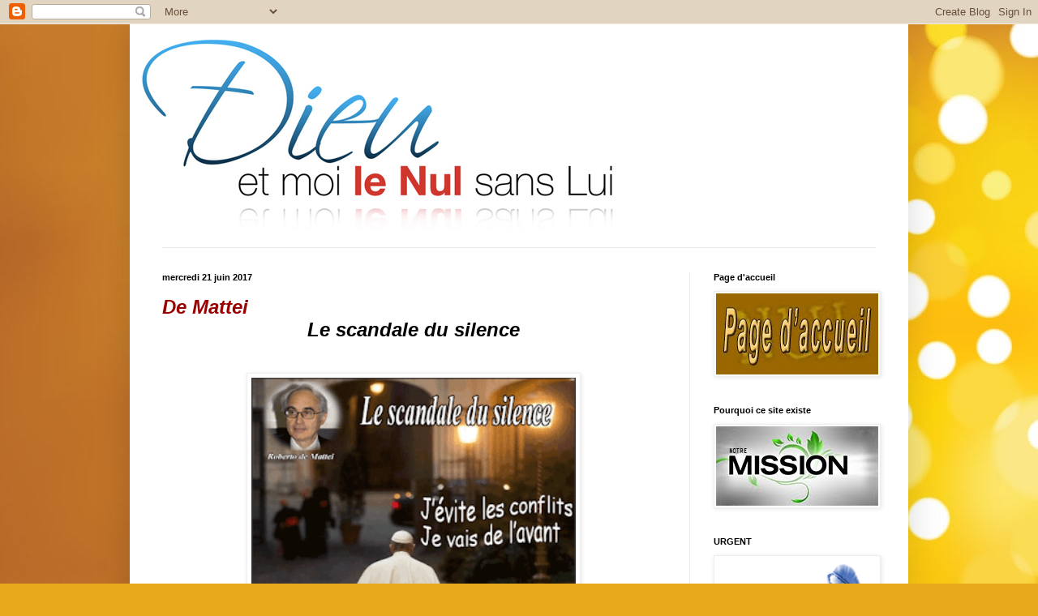

--- FILE ---
content_type: text/html; charset=UTF-8
request_url: https://dieuetmoilenul.blogspot.com/2017/06/de-mattei-le-scandale-du-silence.html
body_size: 18070
content:
<!DOCTYPE html>
<html class='v2' dir='ltr' lang='fr-CA'>
<head>
<link href='https://www.blogger.com/static/v1/widgets/335934321-css_bundle_v2.css' rel='stylesheet' type='text/css'/>
<meta content='width=1100' name='viewport'/>
<meta content='text/html; charset=UTF-8' http-equiv='Content-Type'/>
<meta content='blogger' name='generator'/>
<link href='https://dieuetmoilenul.blogspot.com/favicon.ico' rel='icon' type='image/x-icon'/>
<link href='http://dieuetmoilenul.blogspot.com/2017/06/de-mattei-le-scandale-du-silence.html' rel='canonical'/>
<link rel="alternate" type="application/atom+xml" title="Dieu et moi le nul sans Lui - Atom" href="https://dieuetmoilenul.blogspot.com/feeds/posts/default" />
<link rel="alternate" type="application/rss+xml" title="Dieu et moi le nul sans Lui - RSS" href="https://dieuetmoilenul.blogspot.com/feeds/posts/default?alt=rss" />
<link rel="service.post" type="application/atom+xml" title="Dieu et moi le nul sans Lui - Atom" href="https://www.blogger.com/feeds/3883694412841731699/posts/default" />

<link rel="alternate" type="application/atom+xml" title="Dieu et moi le nul sans Lui - Atom" href="https://dieuetmoilenul.blogspot.com/feeds/657617711640763548/comments/default" />
<!--Can't find substitution for tag [blog.ieCssRetrofitLinks]-->
<link href='https://blogger.googleusercontent.com/img/b/R29vZ2xl/AVvXsEic_WgGtJBsoV87EiTOU8hWRpNZcMozhX-gi4t-3QY5oeb53RpUt8Mn9DIqomrgj1H8_Qf__tzYayhFJDk6_H4rqKRpqzYdykepWOmSX6oRc5T7_wM3mpfZBia2KrZCwdIUS88_oUW92Jch/s400/avant.png' rel='image_src'/>
<meta content='http://dieuetmoilenul.blogspot.com/2017/06/de-mattei-le-scandale-du-silence.html' property='og:url'/>
<meta content=' &lt;font size=5&gt;&lt;font color=990000&gt;&lt;b&gt;&lt;i&gt; De Mattei &lt;br&gt;&lt;center&gt;&lt;font color=000000&gt; Le scandale du silence&lt;/b&gt;&lt;/i&gt;&lt;/font&gt;&lt;/font&gt;&lt;/font&gt;&lt;/center&gt;' property='og:title'/>
<meta content='                   Par : Roberto de Mattei, vaticaniste  Le 20 juin 2017   SOURCE :  Rorate Caeli    Traduction de l&#39;Italien vers l&#39;Anglais ...' property='og:description'/>
<meta content='https://blogger.googleusercontent.com/img/b/R29vZ2xl/AVvXsEic_WgGtJBsoV87EiTOU8hWRpNZcMozhX-gi4t-3QY5oeb53RpUt8Mn9DIqomrgj1H8_Qf__tzYayhFJDk6_H4rqKRpqzYdykepWOmSX6oRc5T7_wM3mpfZBia2KrZCwdIUS88_oUW92Jch/w1200-h630-p-k-no-nu/avant.png' property='og:image'/>
<title>Dieu et moi le nul sans Lui:   De Mattei  Le scandale du silence</title>
<style id='page-skin-1' type='text/css'><!--
/*
-----------------------------------------------
Blogger Template Style
Name:     Simple
Designer: Blogger
URL:      www.blogger.com
----------------------------------------------- */
/* Content
----------------------------------------------- */
body {
font: normal normal 14px Arial, Tahoma, Helvetica, FreeSans, sans-serif;
color: #000000;
background: #e7aa1c url(//themes.googleusercontent.com/image?id=0BwVBOzw_-hbMNWM4NjJmNDYtMDA5Yi00NGJjLWE0MzAtYjZjNzc2YjNhOTc2) no-repeat fixed top center /* Credit: friztin (http://www.istockphoto.com/googleimages.php?id=7598515&platform=blogger) */;
padding: 0 40px 40px 40px;
}
html body .region-inner {
min-width: 0;
max-width: 100%;
width: auto;
}
h2 {
font-size: 22px;
}
a:link {
text-decoration:none;
color: #bbb221;
}
a:visited {
text-decoration:none;
color: #888888;
}
a:hover {
text-decoration:underline;
color: #f8ff32;
}
.body-fauxcolumn-outer .fauxcolumn-inner {
background: transparent none repeat scroll top left;
_background-image: none;
}
.body-fauxcolumn-outer .cap-top {
position: absolute;
z-index: 1;
height: 400px;
width: 100%;
}
.body-fauxcolumn-outer .cap-top .cap-left {
width: 100%;
background: transparent none repeat-x scroll top left;
_background-image: none;
}
.content-outer {
-moz-box-shadow: 0 0 40px rgba(0, 0, 0, .15);
-webkit-box-shadow: 0 0 5px rgba(0, 0, 0, .15);
-goog-ms-box-shadow: 0 0 10px #333333;
box-shadow: 0 0 40px rgba(0, 0, 0, .15);
margin-bottom: 1px;
}
.content-inner {
padding: 10px 10px;
}
.content-inner {
background-color: #ffffff;
}
/* Header
----------------------------------------------- */
.header-outer {
background: transparent none repeat-x scroll 0 -400px;
_background-image: none;
}
.Header h1 {
font: normal normal 70px Impact, sans-serif;
color: #bba832;
text-shadow: -1px -1px 1px rgba(0, 0, 0, .2);
}
.Header h1 a {
color: #bba832;
}
.Header .description {
font-size: 140%;
color: #6e6833;
}
.header-inner .Header .titlewrapper {
padding: 22px 30px;
}
.header-inner .Header .descriptionwrapper {
padding: 0 30px;
}
/* Tabs
----------------------------------------------- */
.tabs-inner .section:first-child {
border-top: 1px solid #e8e8e8;
}
.tabs-inner .section:first-child ul {
margin-top: -1px;
border-top: 1px solid #e8e8e8;
border-left: 0 solid #e8e8e8;
border-right: 0 solid #e8e8e8;
}
.tabs-inner .widget ul {
background: #f5f5f5 url(https://resources.blogblog.com/blogblog/data/1kt/simple/gradients_light.png) repeat-x scroll 0 -800px;
_background-image: none;
border-bottom: 1px solid #e8e8e8;
margin-top: 0;
margin-left: -30px;
margin-right: -30px;
}
.tabs-inner .widget li a {
display: inline-block;
padding: .6em 1em;
font: normal normal 14px Arial, Tahoma, Helvetica, FreeSans, sans-serif;
color: #999999;
border-left: 1px solid #ffffff;
border-right: 1px solid #e8e8e8;
}
.tabs-inner .widget li:first-child a {
border-left: none;
}
.tabs-inner .widget li.selected a, .tabs-inner .widget li a:hover {
color: #000000;
background-color: #eeeeee;
text-decoration: none;
}
/* Columns
----------------------------------------------- */
.main-outer {
border-top: 0 solid #eeeeee;
}
.fauxcolumn-left-outer .fauxcolumn-inner {
border-right: 1px solid #eeeeee;
}
.fauxcolumn-right-outer .fauxcolumn-inner {
border-left: 1px solid #eeeeee;
}
/* Headings
----------------------------------------------- */
div.widget > h2,
div.widget h2.title {
margin: 0 0 1em 0;
font: normal bold 11px Arial, Tahoma, Helvetica, FreeSans, sans-serif;
color: #000000;
}
/* Widgets
----------------------------------------------- */
.widget .zippy {
color: #999999;
text-shadow: 2px 2px 1px rgba(0, 0, 0, .1);
}
.widget .popular-posts ul {
list-style: none;
}
/* Posts
----------------------------------------------- */
h2.date-header {
font: normal bold 11px Arial, Tahoma, Helvetica, FreeSans, sans-serif;
}
.date-header span {
background-color: transparent;
color: #000000;
padding: inherit;
letter-spacing: inherit;
margin: inherit;
}
.main-inner {
padding-top: 30px;
padding-bottom: 30px;
}
.main-inner .column-center-inner {
padding: 0 15px;
}
.main-inner .column-center-inner .section {
margin: 0 15px;
}
.post {
margin: 0 0 25px 0;
}
h3.post-title, .comments h4 {
font: normal normal 22px Arial, Tahoma, Helvetica, FreeSans, sans-serif;
margin: .75em 0 0;
}
.post-body {
font-size: 110%;
line-height: 1.4;
position: relative;
}
.post-body img, .post-body .tr-caption-container, .Profile img, .Image img,
.BlogList .item-thumbnail img {
padding: 2px;
background: #ffffff;
border: 1px solid #eeeeee;
-moz-box-shadow: 1px 1px 5px rgba(0, 0, 0, .1);
-webkit-box-shadow: 1px 1px 5px rgba(0, 0, 0, .1);
box-shadow: 1px 1px 5px rgba(0, 0, 0, .1);
}
.post-body img, .post-body .tr-caption-container {
padding: 5px;
}
.post-body .tr-caption-container {
color: #000000;
}
.post-body .tr-caption-container img {
padding: 0;
background: transparent;
border: none;
-moz-box-shadow: 0 0 0 rgba(0, 0, 0, .1);
-webkit-box-shadow: 0 0 0 rgba(0, 0, 0, .1);
box-shadow: 0 0 0 rgba(0, 0, 0, .1);
}
.post-header {
margin: 0 0 1.5em;
line-height: 1.6;
font-size: 90%;
}
.post-footer {
margin: 20px -2px 0;
padding: 5px 10px;
color: #666666;
background-color: #f9f9f9;
border-bottom: 1px solid #eeeeee;
line-height: 1.6;
font-size: 90%;
}
#comments .comment-author {
padding-top: 1.5em;
border-top: 1px solid #eeeeee;
background-position: 0 1.5em;
}
#comments .comment-author:first-child {
padding-top: 0;
border-top: none;
}
.avatar-image-container {
margin: .2em 0 0;
}
#comments .avatar-image-container img {
border: 1px solid #eeeeee;
}
/* Comments
----------------------------------------------- */
.comments .comments-content .icon.blog-author {
background-repeat: no-repeat;
background-image: url([data-uri]);
}
.comments .comments-content .loadmore a {
border-top: 1px solid #999999;
border-bottom: 1px solid #999999;
}
.comments .comment-thread.inline-thread {
background-color: #f9f9f9;
}
.comments .continue {
border-top: 2px solid #999999;
}
/* Accents
---------------------------------------------- */
.section-columns td.columns-cell {
border-left: 1px solid #eeeeee;
}
.blog-pager {
background: transparent none no-repeat scroll top center;
}
.blog-pager-older-link, .home-link,
.blog-pager-newer-link {
background-color: #ffffff;
padding: 5px;
}
.footer-outer {
border-top: 0 dashed #bbbbbb;
}
/* Mobile
----------------------------------------------- */
body.mobile  {
background-size: auto;
}
.mobile .body-fauxcolumn-outer {
background: transparent none repeat scroll top left;
}
.mobile .body-fauxcolumn-outer .cap-top {
background-size: 100% auto;
}
.mobile .content-outer {
-webkit-box-shadow: 0 0 3px rgba(0, 0, 0, .15);
box-shadow: 0 0 3px rgba(0, 0, 0, .15);
}
.mobile .tabs-inner .widget ul {
margin-left: 0;
margin-right: 0;
}
.mobile .post {
margin: 0;
}
.mobile .main-inner .column-center-inner .section {
margin: 0;
}
.mobile .date-header span {
padding: 0.1em 10px;
margin: 0 -10px;
}
.mobile h3.post-title {
margin: 0;
}
.mobile .blog-pager {
background: transparent none no-repeat scroll top center;
}
.mobile .footer-outer {
border-top: none;
}
.mobile .main-inner, .mobile .footer-inner {
background-color: #ffffff;
}
.mobile-index-contents {
color: #000000;
}
.mobile-link-button {
background-color: #bbb221;
}
.mobile-link-button a:link, .mobile-link-button a:visited {
color: #ffffff;
}
.mobile .tabs-inner .section:first-child {
border-top: none;
}
.mobile .tabs-inner .PageList .widget-content {
background-color: #eeeeee;
color: #000000;
border-top: 1px solid #e8e8e8;
border-bottom: 1px solid #e8e8e8;
}
.mobile .tabs-inner .PageList .widget-content .pagelist-arrow {
border-left: 1px solid #e8e8e8;
}

--></style>
<style id='template-skin-1' type='text/css'><!--
body {
min-width: 960px;
}
.content-outer, .content-fauxcolumn-outer, .region-inner {
min-width: 960px;
max-width: 960px;
_width: 960px;
}
.main-inner .columns {
padding-left: 0px;
padding-right: 260px;
}
.main-inner .fauxcolumn-center-outer {
left: 0px;
right: 260px;
/* IE6 does not respect left and right together */
_width: expression(this.parentNode.offsetWidth -
parseInt("0px") -
parseInt("260px") + 'px');
}
.main-inner .fauxcolumn-left-outer {
width: 0px;
}
.main-inner .fauxcolumn-right-outer {
width: 260px;
}
.main-inner .column-left-outer {
width: 0px;
right: 100%;
margin-left: -0px;
}
.main-inner .column-right-outer {
width: 260px;
margin-right: -260px;
}
#layout {
min-width: 0;
}
#layout .content-outer {
min-width: 0;
width: 800px;
}
#layout .region-inner {
min-width: 0;
width: auto;
}
body#layout div.add_widget {
padding: 8px;
}
body#layout div.add_widget a {
margin-left: 32px;
}
--></style>
<style>
    body {background-image:url(\/\/themes.googleusercontent.com\/image?id=0BwVBOzw_-hbMNWM4NjJmNDYtMDA5Yi00NGJjLWE0MzAtYjZjNzc2YjNhOTc2);}
    
@media (max-width: 200px) { body {background-image:url(\/\/themes.googleusercontent.com\/image?id=0BwVBOzw_-hbMNWM4NjJmNDYtMDA5Yi00NGJjLWE0MzAtYjZjNzc2YjNhOTc2&options=w200);}}
@media (max-width: 400px) and (min-width: 201px) { body {background-image:url(\/\/themes.googleusercontent.com\/image?id=0BwVBOzw_-hbMNWM4NjJmNDYtMDA5Yi00NGJjLWE0MzAtYjZjNzc2YjNhOTc2&options=w400);}}
@media (max-width: 800px) and (min-width: 401px) { body {background-image:url(\/\/themes.googleusercontent.com\/image?id=0BwVBOzw_-hbMNWM4NjJmNDYtMDA5Yi00NGJjLWE0MzAtYjZjNzc2YjNhOTc2&options=w800);}}
@media (max-width: 1200px) and (min-width: 801px) { body {background-image:url(\/\/themes.googleusercontent.com\/image?id=0BwVBOzw_-hbMNWM4NjJmNDYtMDA5Yi00NGJjLWE0MzAtYjZjNzc2YjNhOTc2&options=w1200);}}
/* Last tag covers anything over one higher than the previous max-size cap. */
@media (min-width: 1201px) { body {background-image:url(\/\/themes.googleusercontent.com\/image?id=0BwVBOzw_-hbMNWM4NjJmNDYtMDA5Yi00NGJjLWE0MzAtYjZjNzc2YjNhOTc2&options=w1600);}}
  </style>
<link href='https://www.blogger.com/dyn-css/authorization.css?targetBlogID=3883694412841731699&amp;zx=016ec9cf-48b8-4099-b3a7-34b5227daece' media='none' onload='if(media!=&#39;all&#39;)media=&#39;all&#39;' rel='stylesheet'/><noscript><link href='https://www.blogger.com/dyn-css/authorization.css?targetBlogID=3883694412841731699&amp;zx=016ec9cf-48b8-4099-b3a7-34b5227daece' rel='stylesheet'/></noscript>
<meta name='google-adsense-platform-account' content='ca-host-pub-1556223355139109'/>
<meta name='google-adsense-platform-domain' content='blogspot.com'/>

</head>
<body class='loading variant-pale'>
<div class='navbar section' id='navbar' name='Barre de navigation'><div class='widget Navbar' data-version='1' id='Navbar1'><script type="text/javascript">
    function setAttributeOnload(object, attribute, val) {
      if(window.addEventListener) {
        window.addEventListener('load',
          function(){ object[attribute] = val; }, false);
      } else {
        window.attachEvent('onload', function(){ object[attribute] = val; });
      }
    }
  </script>
<div id="navbar-iframe-container"></div>
<script type="text/javascript" src="https://apis.google.com/js/platform.js"></script>
<script type="text/javascript">
      gapi.load("gapi.iframes:gapi.iframes.style.bubble", function() {
        if (gapi.iframes && gapi.iframes.getContext) {
          gapi.iframes.getContext().openChild({
              url: 'https://www.blogger.com/navbar/3883694412841731699?po\x3d657617711640763548\x26origin\x3dhttps://dieuetmoilenul.blogspot.com',
              where: document.getElementById("navbar-iframe-container"),
              id: "navbar-iframe"
          });
        }
      });
    </script><script type="text/javascript">
(function() {
var script = document.createElement('script');
script.type = 'text/javascript';
script.src = '//pagead2.googlesyndication.com/pagead/js/google_top_exp.js';
var head = document.getElementsByTagName('head')[0];
if (head) {
head.appendChild(script);
}})();
</script>
</div></div>
<div class='body-fauxcolumns'>
<div class='fauxcolumn-outer body-fauxcolumn-outer'>
<div class='cap-top'>
<div class='cap-left'></div>
<div class='cap-right'></div>
</div>
<div class='fauxborder-left'>
<div class='fauxborder-right'></div>
<div class='fauxcolumn-inner'>
</div>
</div>
<div class='cap-bottom'>
<div class='cap-left'></div>
<div class='cap-right'></div>
</div>
</div>
</div>
<div class='content'>
<div class='content-fauxcolumns'>
<div class='fauxcolumn-outer content-fauxcolumn-outer'>
<div class='cap-top'>
<div class='cap-left'></div>
<div class='cap-right'></div>
</div>
<div class='fauxborder-left'>
<div class='fauxborder-right'></div>
<div class='fauxcolumn-inner'>
</div>
</div>
<div class='cap-bottom'>
<div class='cap-left'></div>
<div class='cap-right'></div>
</div>
</div>
</div>
<div class='content-outer'>
<div class='content-cap-top cap-top'>
<div class='cap-left'></div>
<div class='cap-right'></div>
</div>
<div class='fauxborder-left content-fauxborder-left'>
<div class='fauxborder-right content-fauxborder-right'></div>
<div class='content-inner'>
<header>
<div class='header-outer'>
<div class='header-cap-top cap-top'>
<div class='cap-left'></div>
<div class='cap-right'></div>
</div>
<div class='fauxborder-left header-fauxborder-left'>
<div class='fauxborder-right header-fauxborder-right'></div>
<div class='region-inner header-inner'>
<div class='header section' id='header' name='En-tête'><div class='widget Header' data-version='1' id='Header1'>
<div id='header-inner'>
<a href='https://dieuetmoilenul.blogspot.com/' style='display: block'>
<img alt='Dieu et moi le nul sans Lui' height='265px; ' id='Header1_headerimg' src='https://blogger.googleusercontent.com/img/b/R29vZ2xl/AVvXsEghOFrmhE7cRKLbkqNu9Gl1s4st78Z0mrIFNh5cN-Wa0N_lgdbEn5DLllBTeiDmVAoOfeNcX0XE2kCTxKYpEtlpciW-4lJXNhI_lgLh40_8ZJ8J-2ObtRqemCpbGKfSXv6IywxTpHDAEKs/s1600-r/logo-re%25CC%2581jean-600.jpg' style='display: block' width='600px; '/>
</a>
</div>
</div></div>
</div>
</div>
<div class='header-cap-bottom cap-bottom'>
<div class='cap-left'></div>
<div class='cap-right'></div>
</div>
</div>
</header>
<div class='tabs-outer'>
<div class='tabs-cap-top cap-top'>
<div class='cap-left'></div>
<div class='cap-right'></div>
</div>
<div class='fauxborder-left tabs-fauxborder-left'>
<div class='fauxborder-right tabs-fauxborder-right'></div>
<div class='region-inner tabs-inner'>
<div class='tabs no-items section' id='crosscol' name='Section transversale'></div>
<div class='tabs no-items section' id='crosscol-overflow' name='Cross-Column 2'></div>
</div>
</div>
<div class='tabs-cap-bottom cap-bottom'>
<div class='cap-left'></div>
<div class='cap-right'></div>
</div>
</div>
<div class='main-outer'>
<div class='main-cap-top cap-top'>
<div class='cap-left'></div>
<div class='cap-right'></div>
</div>
<div class='fauxborder-left main-fauxborder-left'>
<div class='fauxborder-right main-fauxborder-right'></div>
<div class='region-inner main-inner'>
<div class='columns fauxcolumns'>
<div class='fauxcolumn-outer fauxcolumn-center-outer'>
<div class='cap-top'>
<div class='cap-left'></div>
<div class='cap-right'></div>
</div>
<div class='fauxborder-left'>
<div class='fauxborder-right'></div>
<div class='fauxcolumn-inner'>
</div>
</div>
<div class='cap-bottom'>
<div class='cap-left'></div>
<div class='cap-right'></div>
</div>
</div>
<div class='fauxcolumn-outer fauxcolumn-left-outer'>
<div class='cap-top'>
<div class='cap-left'></div>
<div class='cap-right'></div>
</div>
<div class='fauxborder-left'>
<div class='fauxborder-right'></div>
<div class='fauxcolumn-inner'>
</div>
</div>
<div class='cap-bottom'>
<div class='cap-left'></div>
<div class='cap-right'></div>
</div>
</div>
<div class='fauxcolumn-outer fauxcolumn-right-outer'>
<div class='cap-top'>
<div class='cap-left'></div>
<div class='cap-right'></div>
</div>
<div class='fauxborder-left'>
<div class='fauxborder-right'></div>
<div class='fauxcolumn-inner'>
</div>
</div>
<div class='cap-bottom'>
<div class='cap-left'></div>
<div class='cap-right'></div>
</div>
</div>
<!-- corrects IE6 width calculation -->
<div class='columns-inner'>
<div class='column-center-outer'>
<div class='column-center-inner'>
<div class='main section' id='main' name='Section principale'><div class='widget Blog' data-version='1' id='Blog1'>
<div class='blog-posts hfeed'>

          <div class="date-outer">
        
<h2 class='date-header'><span>mercredi 21 juin 2017</span></h2>

          <div class="date-posts">
        
<div class='post-outer'>
<div class='post hentry uncustomized-post-template' itemprop='blogPost' itemscope='itemscope' itemtype='http://schema.org/BlogPosting'>
<meta content='https://blogger.googleusercontent.com/img/b/R29vZ2xl/AVvXsEic_WgGtJBsoV87EiTOU8hWRpNZcMozhX-gi4t-3QY5oeb53RpUt8Mn9DIqomrgj1H8_Qf__tzYayhFJDk6_H4rqKRpqzYdykepWOmSX6oRc5T7_wM3mpfZBia2KrZCwdIUS88_oUW92Jch/s400/avant.png' itemprop='image_url'/>
<meta content='3883694412841731699' itemprop='blogId'/>
<meta content='657617711640763548' itemprop='postId'/>
<a name='657617711640763548'></a>
<h3 class='post-title entry-title' itemprop='name'>
 <font size=5><font color=990000><b><i> De Mattei <br><center><font color=000000> Le scandale du silence</b></i></font></font></font></center>
</h3>
<div class='post-header'>
<div class='post-header-line-1'></div>
</div>
<div class='post-body entry-content' id='post-body-657617711640763548' itemprop='description articleBody'>








<br>



<center><a href="https://blogger.googleusercontent.com/img/b/R29vZ2xl/AVvXsEic_WgGtJBsoV87EiTOU8hWRpNZcMozhX-gi4t-3QY5oeb53RpUt8Mn9DIqomrgj1H8_Qf__tzYayhFJDk6_H4rqKRpqzYdykepWOmSX6oRc5T7_wM3mpfZBia2KrZCwdIUS88_oUW92Jch/s1600/avant.png" imageanchor="1"><img border="0" data-original-height="704" data-original-width="533" height="500" src="https://blogger.googleusercontent.com/img/b/R29vZ2xl/AVvXsEic_WgGtJBsoV87EiTOU8hWRpNZcMozhX-gi4t-3QY5oeb53RpUt8Mn9DIqomrgj1H8_Qf__tzYayhFJDk6_H4rqKRpqzYdykepWOmSX6oRc5T7_wM3mpfZBia2KrZCwdIUS88_oUW92Jch/s400/avant.png" width="400" /></a></center>




<br>

<div class="separator" style="clear: both; text-align: center;"><a href="https://blogger.googleusercontent.com/img/b/R29vZ2xl/AVvXsEgzc5jQLGWTO1Cqa_LNhBYb_AJCGldpj246RhPF8Q7Hws-EGb724dXUgbetvD-ElU3KRvriblav7PSrkPBUBHlk4IGuE1IjZRSwoBuk5HPWOTQCSkVeaLmMECMNOvHIeolrwVxkJBkHEi4g/s1600/roberto_de_mattei.jpg" imageanchor="1" style="clear: left; float: left; margin-bottom: 1em; margin-right: 1em;"><img border="0" height="100" src="https://blogger.googleusercontent.com/img/b/R29vZ2xl/AVvXsEgzc5jQLGWTO1Cqa_LNhBYb_AJCGldpj246RhPF8Q7Hws-EGb724dXUgbetvD-ElU3KRvriblav7PSrkPBUBHlk4IGuE1IjZRSwoBuk5HPWOTQCSkVeaLmMECMNOvHIeolrwVxkJBkHEi4g/s200/roberto_de_mattei.jpg" width="150" /></a></div>Par : <b><i>Roberto de Mattei, vaticaniste</i></b>
<br>Le 20 juin 2017 <br>

<b>SOURCE :</b> <a href="https://rorate-caeli.blogspot.com/2017/06/de-mattei-scandal-of-silence.html" target="_blank"><font color=990000><b>Rorate Caeli</b></font></a><br>

<br>
Traduction de l'Italien vers l'Anglais :<br> Contributrice <b><i>Francesca Romana</i></b><br>
<br>

<br>
<p align=justify>

Les Quatre Cardinaux, auteurs des &#171; dubia &#187; concernant Amoris Laetitia, ont rendu publique, par le blog de Sandro Magister, une demande d'audience présentée par le Cardinal Carlo Caffarra au Pape le 25 avril dernier, mais tout comme les &#171; dubia &#187;, elle n'a reçu aucune réponse. Le silence délibéré du Pape François &#8212; qui reçoit beaucoup de personnalités moins pertinentes à Santa Marta pour discuter des questions d'une importance moindre pour la vie de l'Église &#8212; est la raison de la publication du document.<br>
<br>
Dans cette demande filiale pour une audience, les Quatre Cardinaux (Brandmüller, Burke, Caffarra e Meisner) révèlent qu'ils ont voulu expliquer les raisons de leurs &#171; dubia &#187; au Pontife et élucider la situation de confusion grave et de désorientation à laquelle fait face l'Église, avec des préoccupations particulières pour les prêtres de paroisse, les bergers &#171; in primis &#187; [ les premiers ] des âmes.


<br><div class="separator" style="clear: both; text-align: center;"><a href="https://blogger.googleusercontent.com/img/b/R29vZ2xl/AVvXsEhr-G2eaM1Fj-Ul3c5tVSG5_tQpbucHLPOGGP2PtGkodAH1kd9Yyo9d02lfb1QhtB39AUj3BCwWmYIBbr2itlHH0L9pm7zZfUsVu1NXhP9iA3dNdqMM32AvJK5Jy-TEP-1sugqqlH9SMjc/s1600/guillemets.jpg" imageanchor="1" style="clear: left; float: left; margin-bottom: 1em; margin-right: 1em;"><img border="0" src="https://blogger.googleusercontent.com/img/b/R29vZ2xl/AVvXsEhr-G2eaM1Fj-Ul3c5tVSG5_tQpbucHLPOGGP2PtGkodAH1kd9Yyo9d02lfb1QhtB39AUj3BCwWmYIBbr2itlHH0L9pm7zZfUsVu1NXhP9iA3dNdqMM32AvJK5Jy-TEP-1sugqqlH9SMjc/s1600/guillemets.jpg" /></a></div>
  <blockquote><font size=4><p align=justify>



En effet, au cours de la dernière année depuis la publication d'Amoris Laetitia <i>&#171;  certains passages objectivement ambigus de l&#8217;exhortation post-synodale ont été données publiquement, non pas divergentes mais contraires au Magistère de l&#8217;Église. Malgré que le Préfet de la Doctrine de la foi ait à plusieurs reprises déclaré que la doctrine de l&#8217;Église n&#8217;a pas changé, plusieurs déclarations d&#8217;évêques individuels, de Cardinaux et même de conférences épiscopales ont eu lieu et elles approuvent ce que le magistère de l&#8217;Église n&#8217;a jamais approuvé. Non seulement l&#8217;accès à la Sainte Eucharistie de ceux qui vivent objectivement et publiquement dans une situation de péché grave et entendent y demeurer mais également une conception de la conscience morale contraire à la Tradition de l&#8217;Église. Et c&#8217;est ainsi &#8211; oh comme il est douloureux de le constater ! &#8211; que ce qui est péché en Pologne est bon en Allemagne, ce qui est interdit dans l&#8217;Archidiocèse de Philadelphie est licite à Malte. Et ainsi de suite. L&#8217;amère constat de Blaise Pascal nous vient à l&#8217;esprit  : &#171;  Justice au-deçà des Pyrénées, injustice au-delà ; justice sur la rive gauche du fleuve, injustice sur la rive droite  &#187;.</i></font></blockquote><p align=justify>
Il n'y a pas de scandale ni de rébellion dans le fait que les collaborateurs du Pape demandent une audience privée et que, dans leur demande, ils décrivent avec parrhésie [ franc parler ] mais aussi avec objectivité la division croissante dans l'Église avec chaque jour qui passe. Le scandale est dans le refus du Successeur de Pierre d'écouter ceux qui demandent à être reçus par lui. D'autant plus que le Pape François a voulu que &#171; l&#8217;accueil &#187; soit le &#171; signe caractéristique &#187; de son Pontificat, affirmant dans l'une de ses premières homélies à Santa Marta (25 mai 2013) que &#171; les Chrétiens qui demandent ne doivent jamais trouver de portes fermées &#187;. Pourquoi alors ce refus de donner une audience aux Quatre Cardinaux qui ne font qu&#8217;assumer leurs fonctions de conseillers auprès du Pape?<br>
<br>
Les écrits des Cardinaux sont filiaux et respectueux. Nous pouvons présumer que leur intention était de rechercher un meilleur &#171; discernement &#187; dans les projets du Pape François avec une audience privée et, si tel est le cas, de s'adresser au Pontife avec une correction filiale  &#171; in camera caritatis &#187;. Le silence du Pape François à leur égard est obstiné et irrespectueux mais, dans sa persistance, ça exprime l'opinion de ceux qui avancent avec fermeté à leur manière.<br>
<br>
En voyant l'impossibilité d'une correction privée en raison du refus inexplicable d'une audience, les Cardinaux devront maintenant prendre une décision eux aussi sur leur plan s'ils veulent éviter que ce silence dans l'Église soit plus grand que leurs paroles.












<div style='clear: both;'></div>
</div>
<div class='post-footer'>
<div class='post-footer-line post-footer-line-1'>
<span class='post-author vcard'>
Publié par
<span class='fn' itemprop='author' itemscope='itemscope' itemtype='http://schema.org/Person'>
<meta content='https://www.blogger.com/profile/18325194916212608321' itemprop='url'/>
<a class='g-profile' href='https://www.blogger.com/profile/18325194916212608321' rel='author' title='author profile'>
<span itemprop='name'>Un Nul</span>
</a>
</span>
</span>
<span class='post-timestamp'>
à
<meta content='http://dieuetmoilenul.blogspot.com/2017/06/de-mattei-le-scandale-du-silence.html' itemprop='url'/>
<a class='timestamp-link' href='https://dieuetmoilenul.blogspot.com/2017/06/de-mattei-le-scandale-du-silence.html' rel='bookmark' title='permanent link'><abbr class='published' itemprop='datePublished' title='2017-06-21T15:30:00-04:00'>6/21/2017 03:30:00 p.m.</abbr></a>
</span>
<span class='post-comment-link'>
</span>
<span class='post-icons'>
<span class='item-control blog-admin pid-1705566106'>
<a href='https://www.blogger.com/post-edit.g?blogID=3883694412841731699&postID=657617711640763548&from=pencil' title='Modifier le message'>
<img alt='' class='icon-action' height='18' src='https://resources.blogblog.com/img/icon18_edit_allbkg.gif' width='18'/>
</a>
</span>
</span>
<div class='post-share-buttons goog-inline-block'>
<a class='goog-inline-block share-button sb-email' href='https://www.blogger.com/share-post.g?blogID=3883694412841731699&postID=657617711640763548&target=email' target='_blank' title='Envoyer ce message par courriel'><span class='share-button-link-text'>Envoyer ce message par courriel</span></a><a class='goog-inline-block share-button sb-blog' href='https://www.blogger.com/share-post.g?blogID=3883694412841731699&postID=657617711640763548&target=blog' onclick='window.open(this.href, "_blank", "height=270,width=475"); return false;' target='_blank' title='BlogThis!'><span class='share-button-link-text'>BlogThis!</span></a><a class='goog-inline-block share-button sb-twitter' href='https://www.blogger.com/share-post.g?blogID=3883694412841731699&postID=657617711640763548&target=twitter' target='_blank' title='Partager sur X'><span class='share-button-link-text'>Partager sur X</span></a><a class='goog-inline-block share-button sb-facebook' href='https://www.blogger.com/share-post.g?blogID=3883694412841731699&postID=657617711640763548&target=facebook' onclick='window.open(this.href, "_blank", "height=430,width=640"); return false;' target='_blank' title='Partager sur Facebook'><span class='share-button-link-text'>Partager sur Facebook</span></a><a class='goog-inline-block share-button sb-pinterest' href='https://www.blogger.com/share-post.g?blogID=3883694412841731699&postID=657617711640763548&target=pinterest' target='_blank' title='Partager sur Pinterest'><span class='share-button-link-text'>Partager sur Pinterest</span></a>
</div>
</div>
<div class='post-footer-line post-footer-line-2'>
<span class='post-labels'>
</span>
</div>
<div class='post-footer-line post-footer-line-3'>
<span class='post-location'>
</span>
</div>
</div>
</div>
<div class='comments' id='comments'>
<a name='comments'></a>
<h4>Aucun commentaire:</h4>
<div id='Blog1_comments-block-wrapper'>
<dl class='avatar-comment-indent' id='comments-block'>
</dl>
</div>
<p class='comment-footer'>
<div class='comment-form'>
<a name='comment-form'></a>
<h4 id='comment-post-message'>Publier un commentaire</h4>
<p>
</p>
<a href='https://www.blogger.com/comment/frame/3883694412841731699?po=657617711640763548&hl=fr-CA&saa=85391&origin=https://dieuetmoilenul.blogspot.com' id='comment-editor-src'></a>
<iframe allowtransparency='true' class='blogger-iframe-colorize blogger-comment-from-post' frameborder='0' height='410px' id='comment-editor' name='comment-editor' src='' width='100%'></iframe>
<script src='https://www.blogger.com/static/v1/jsbin/2830521187-comment_from_post_iframe.js' type='text/javascript'></script>
<script type='text/javascript'>
      BLOG_CMT_createIframe('https://www.blogger.com/rpc_relay.html');
    </script>
</div>
</p>
</div>
</div>

        </div></div>
      
</div>
<div class='blog-pager' id='blog-pager'>
<span id='blog-pager-newer-link'>
<a class='blog-pager-newer-link' href='https://dieuetmoilenul.blogspot.com/2017/06/le-deces-dun-temoin-de-fatima-le-pere.html' id='Blog1_blog-pager-newer-link' title='Message plus récent'>Message plus récent</a>
</span>
<span id='blog-pager-older-link'>
<a class='blog-pager-older-link' href='https://dieuetmoilenul.blogspot.com/2017/06/marie-mes-enfants-mon-fils-et-moi.html' id='Blog1_blog-pager-older-link' title='Messages plus anciens'>Messages plus anciens</a>
</span>
<a class='home-link' href='https://dieuetmoilenul.blogspot.com/'>Accueil</a>
</div>
<div class='clear'></div>
<div class='post-feeds'>
<div class='feed-links'>
S'abonner à :
<a class='feed-link' href='https://dieuetmoilenul.blogspot.com/feeds/657617711640763548/comments/default' target='_blank' type='application/atom+xml'>Publier des commentaires (Atom)</a>
</div>
</div>
</div></div>
</div>
</div>
<div class='column-left-outer'>
<div class='column-left-inner'>
<aside>
</aside>
</div>
</div>
<div class='column-right-outer'>
<div class='column-right-inner'>
<aside>
<div class='sidebar section' id='sidebar-right-1'><div class='widget Image' data-version='1' id='Image4'>
<h2>Page d'accueil</h2>
<div class='widget-content'>
<a href='http://dieuetmoilenul.blogspot.ca/'>
<img alt='Page d&#39;accueil' height='100' id='Image4_img' src='https://blogger.googleusercontent.com/img/b/R29vZ2xl/AVvXsEj1M8z7rwJSyHkjkwRxtRLunVK1wJMAxi6lCU1KifJ9IXJjPfuevnvMmHqmvLcyfFx4uOZBhvlB48Zm-UWBRrqA-N3Xi0iE2rILI5_5RMBbqQqAZBHoqWOq0MNGr8SZLtHin1a-_Svcl0c/s1600/page-d%2527accueil.jpg' width='200'/>
</a>
<br/>
</div>
<div class='clear'></div>
</div><div class='widget Image' data-version='1' id='Image7'>
<h2>Pourquoi ce site existe</h2>
<div class='widget-content'>
<a href='http://dieuetmoilenul.blogspot.ca/2016/05/pourquoi-ce-site-existe-il-sadresse.html'>
<img alt='Pourquoi ce site existe' height='98' id='Image7_img' src='https://blogger.googleusercontent.com/img/b/R29vZ2xl/AVvXsEgOKR_h_Ya22gqAHLKzyA1c541N-kyVnYUjKLX86UIUTSvbqzE_8_3dit1B09lANyuR1Gf5-dmmr06MG4_d_7ahU3H4halUZNQBLFAZM6wzvuf91icbnglBcucybGlUB-tToEO9NWaFOzk/s1600/mission.jpg' width='200'/>
</a>
<br/>
</div>
<div class='clear'></div>
</div><div class='widget Image' data-version='1' id='Image1'>
<h2>URGENT</h2>
<div class='widget-content'>
<a href='http://dieuetmoilenul.blogspot.ca/2016/11/preparez-vous-preparez-vous.html#urgent'>
<img alt='URGENT' height='100' id='Image1_img' src='https://blogger.googleusercontent.com/img/b/R29vZ2xl/AVvXsEje-2gcz9S6oxJqqiJjllux9DG344Js2i46M4K1fkcI3k4fWjlZ65RN6l01eO1cEPtUCtWFrtc8CVfPZmXH5hjjzWPYuf8_CgF2BuLe_k3BJByEN3MPKjlWzS_KajwamGX3TVuijN1QzFE/s1600/URGENT.gif' width='200'/>
</a>
<br/>
<span class='caption'><center><font size=2><font color=ff0000><b><i>&#171; Préparez-vous ! &#187;</font><br> Marie est toujours <br>attentive à notre salut</b></i></font></center></span>
</div>
<div class='clear'></div>
</div><div class='widget Image' data-version='1' id='Image6'>
<h2>Fouillez dans notre<br>petit trésor !</h2>
<div class='widget-content'>
<a href='http://dieuetmoilenul.blogspot.ca/2017/12/le-blog-de-disputationes-theologicae.html'>
<img alt='Fouillez dans notre<br>petit trésor !' height='87' id='Image6_img' src='https://blogger.googleusercontent.com/img/b/R29vZ2xl/AVvXsEiaEwkl1sltHqhyphenhyphen67338xpIWeI_BL5XCrALEF1tefc_lmy1GPl1p9pDzZiL6O6gd78x1yh5ffoox2wXl6mHDSjnSRIsny0rO36K4LK9kQwgvwquDuMDPHjLgy0jgMuhc3glUDXsp_t2BpJD/s1600/adresses.jpg' width='200'/>
</a>
<br/>
<span class='caption'><center><font color=000000><font size=2><b><i>Et tout est en français</i></b></font></font></center></span>
</div>
<div class='clear'></div>
</div><div class='widget Image' data-version='1' id='Image5'>
<h2>De la plus haute priorité !</h2>
<div class='widget-content'>
<a href='https://1drv.ms/v/s!AqiSFHdZKlsggU86ZcdlHEOT6sht'>
<img alt='De la plus haute priorité !' height='100' id='Image5_img' src='https://blogger.googleusercontent.com/img/b/R29vZ2xl/AVvXsEj-CIrnq5eJ1qJhgwq4vtiaMkfjw7g0N_ibdzg-RY8h9I4CjNeTAnKdsKMJdlgd8sCvu0Wvs2qeyE5PoeA-TQPym9Az6qjzuT_ikJHYXy2swA2VpQDX3cKYd4ntBbTRKv13PcFRoVR0nj46/s1600/proche1.gif' width='200'/>
</a>
<br/>
</div>
<div class='clear'></div>
</div><div class='widget Image' data-version='1' id='Image3'>
<h2>Mes articles préférés</h2>
<div class='widget-content'>
<a href='http://dieuetmoilenul.blogspot.ca/2015/07/mes-lectures-preferees.html'>
<img alt='Mes articles préférés' height='172' id='Image3_img' src='https://blogger.googleusercontent.com/img/b/R29vZ2xl/AVvXsEjw7B4FK8xtmFnVylKZD_lEo_sU4PCs2aK8I15dR6KXqpgaAwaBM7sZ1Oh7h-n1Y-pDO92i4wQiOQRRLQLH1VKJJc8sRjtmgicV2lEOQyy-GOLVSzWeacdelDukAIQw3_VQg5Z2RSMUiNM/s1600/top4.jpg' width='200'/>
</a>
<br/>
</div>
<div class='clear'></div>
</div><div class='widget Image' data-version='1' id='Image2'>
<h2>Articles les plus lus</h2>
<div class='widget-content'>
<a href='http://dieuetmoilenul.blogspot.ca/2015/07/les-articles-les-plus-lus.html'>
<img alt='Articles les plus lus' height='119' id='Image2_img' src='https://blogger.googleusercontent.com/img/b/R29vZ2xl/AVvXsEghSJvH79q90rOWyMQ46WmYHRQeyDPMvZ5RH5qWqQHVDj9VDMxNsQaSZh1N5uwhupwtKQ5RA9I3xmfnu1rmEnjas4RFfYscpxIQW-7UDak10uvHy0ZKsgEctezc64dMPptilJyAJe1c9zI/s1600/top3.jpg' width='200'/>
</a>
<br/>
<span class='caption'><font size=2><b><i>L'Encyclique... Il l'a lue pour vous !</i></b></font/</span>
</div>
<div class='clear'></div>
</div><div class='widget Image' data-version='1' id='Image8'>
<h2>L'article le plus lu ce mois-ci<br>par les futés du blog</h2>
<div class='widget-content'>
<a href='http://dieuetmoilenul.blogspot.ca/2018/04/lexorciste-en-chef-pere-amorth-padre.html'>
<img alt='L&#39;article le plus lu ce mois-ci<br>par les futés du blog' height='160' id='Image8_img' src='https://blogger.googleusercontent.com/img/b/R29vZ2xl/AVvXsEiBAjJflSR3StORixo7023qrwUX3jajPEZAqiN1WlboJf30a-cksY27vieiu3HKWznxU5s6IIW1HMud7xCyUHB96AG4vj_1KWjv_BvY9bF6gWDzrccONdcGbrWIJPyablGOHKFXgrDdPaI/s1600/fute.jpg' width='180'/>
</a>
<br/>
<span class='caption'><center><font color=000000><font size=2><b><i> Exorciste Feu Père Amorth<br>&#171; Le 3ème Secret Fatima <br>C'est la  Fausse Église<br>d'après Padre Pio &#187;</b></i></font></font></center></span>
</div>
<div class='clear'></div>
</div><div class='widget BlogArchive' data-version='1' id='BlogArchive1'>
<h2>Archives du blogue</h2>
<div class='widget-content'>
<div id='ArchiveList'>
<div id='BlogArchive1_ArchiveList'>
<ul class='hierarchy'>
<li class='archivedate collapsed'>
<a class='toggle' href='javascript:void(0)'>
<span class='zippy'>

        &#9658;&#160;
      
</span>
</a>
<a class='post-count-link' href='https://dieuetmoilenul.blogspot.com/2012/'>
2012
</a>
<span class='post-count' dir='ltr'>(25)</span>
<ul class='hierarchy'>
<li class='archivedate collapsed'>
<a class='toggle' href='javascript:void(0)'>
<span class='zippy'>

        &#9658;&#160;
      
</span>
</a>
<a class='post-count-link' href='https://dieuetmoilenul.blogspot.com/2012/08/'>
août
</a>
<span class='post-count' dir='ltr'>(25)</span>
</li>
</ul>
</li>
</ul>
<ul class='hierarchy'>
<li class='archivedate collapsed'>
<a class='toggle' href='javascript:void(0)'>
<span class='zippy'>

        &#9658;&#160;
      
</span>
</a>
<a class='post-count-link' href='https://dieuetmoilenul.blogspot.com/2013/'>
2013
</a>
<span class='post-count' dir='ltr'>(43)</span>
<ul class='hierarchy'>
<li class='archivedate collapsed'>
<a class='toggle' href='javascript:void(0)'>
<span class='zippy'>

        &#9658;&#160;
      
</span>
</a>
<a class='post-count-link' href='https://dieuetmoilenul.blogspot.com/2013/04/'>
avril
</a>
<span class='post-count' dir='ltr'>(2)</span>
</li>
</ul>
<ul class='hierarchy'>
<li class='archivedate collapsed'>
<a class='toggle' href='javascript:void(0)'>
<span class='zippy'>

        &#9658;&#160;
      
</span>
</a>
<a class='post-count-link' href='https://dieuetmoilenul.blogspot.com/2013/05/'>
mai
</a>
<span class='post-count' dir='ltr'>(2)</span>
</li>
</ul>
<ul class='hierarchy'>
<li class='archivedate collapsed'>
<a class='toggle' href='javascript:void(0)'>
<span class='zippy'>

        &#9658;&#160;
      
</span>
</a>
<a class='post-count-link' href='https://dieuetmoilenul.blogspot.com/2013/07/'>
juillet
</a>
<span class='post-count' dir='ltr'>(10)</span>
</li>
</ul>
<ul class='hierarchy'>
<li class='archivedate collapsed'>
<a class='toggle' href='javascript:void(0)'>
<span class='zippy'>

        &#9658;&#160;
      
</span>
</a>
<a class='post-count-link' href='https://dieuetmoilenul.blogspot.com/2013/08/'>
août
</a>
<span class='post-count' dir='ltr'>(9)</span>
</li>
</ul>
<ul class='hierarchy'>
<li class='archivedate collapsed'>
<a class='toggle' href='javascript:void(0)'>
<span class='zippy'>

        &#9658;&#160;
      
</span>
</a>
<a class='post-count-link' href='https://dieuetmoilenul.blogspot.com/2013/09/'>
septembre
</a>
<span class='post-count' dir='ltr'>(4)</span>
</li>
</ul>
<ul class='hierarchy'>
<li class='archivedate collapsed'>
<a class='toggle' href='javascript:void(0)'>
<span class='zippy'>

        &#9658;&#160;
      
</span>
</a>
<a class='post-count-link' href='https://dieuetmoilenul.blogspot.com/2013/10/'>
octobre
</a>
<span class='post-count' dir='ltr'>(4)</span>
</li>
</ul>
<ul class='hierarchy'>
<li class='archivedate collapsed'>
<a class='toggle' href='javascript:void(0)'>
<span class='zippy'>

        &#9658;&#160;
      
</span>
</a>
<a class='post-count-link' href='https://dieuetmoilenul.blogspot.com/2013/11/'>
novembre
</a>
<span class='post-count' dir='ltr'>(2)</span>
</li>
</ul>
<ul class='hierarchy'>
<li class='archivedate collapsed'>
<a class='toggle' href='javascript:void(0)'>
<span class='zippy'>

        &#9658;&#160;
      
</span>
</a>
<a class='post-count-link' href='https://dieuetmoilenul.blogspot.com/2013/12/'>
décembre
</a>
<span class='post-count' dir='ltr'>(10)</span>
</li>
</ul>
</li>
</ul>
<ul class='hierarchy'>
<li class='archivedate collapsed'>
<a class='toggle' href='javascript:void(0)'>
<span class='zippy'>

        &#9658;&#160;
      
</span>
</a>
<a class='post-count-link' href='https://dieuetmoilenul.blogspot.com/2014/'>
2014
</a>
<span class='post-count' dir='ltr'>(43)</span>
<ul class='hierarchy'>
<li class='archivedate collapsed'>
<a class='toggle' href='javascript:void(0)'>
<span class='zippy'>

        &#9658;&#160;
      
</span>
</a>
<a class='post-count-link' href='https://dieuetmoilenul.blogspot.com/2014/01/'>
janvier
</a>
<span class='post-count' dir='ltr'>(7)</span>
</li>
</ul>
<ul class='hierarchy'>
<li class='archivedate collapsed'>
<a class='toggle' href='javascript:void(0)'>
<span class='zippy'>

        &#9658;&#160;
      
</span>
</a>
<a class='post-count-link' href='https://dieuetmoilenul.blogspot.com/2014/02/'>
février
</a>
<span class='post-count' dir='ltr'>(6)</span>
</li>
</ul>
<ul class='hierarchy'>
<li class='archivedate collapsed'>
<a class='toggle' href='javascript:void(0)'>
<span class='zippy'>

        &#9658;&#160;
      
</span>
</a>
<a class='post-count-link' href='https://dieuetmoilenul.blogspot.com/2014/03/'>
mars
</a>
<span class='post-count' dir='ltr'>(4)</span>
</li>
</ul>
<ul class='hierarchy'>
<li class='archivedate collapsed'>
<a class='toggle' href='javascript:void(0)'>
<span class='zippy'>

        &#9658;&#160;
      
</span>
</a>
<a class='post-count-link' href='https://dieuetmoilenul.blogspot.com/2014/04/'>
avril
</a>
<span class='post-count' dir='ltr'>(7)</span>
</li>
</ul>
<ul class='hierarchy'>
<li class='archivedate collapsed'>
<a class='toggle' href='javascript:void(0)'>
<span class='zippy'>

        &#9658;&#160;
      
</span>
</a>
<a class='post-count-link' href='https://dieuetmoilenul.blogspot.com/2014/05/'>
mai
</a>
<span class='post-count' dir='ltr'>(2)</span>
</li>
</ul>
<ul class='hierarchy'>
<li class='archivedate collapsed'>
<a class='toggle' href='javascript:void(0)'>
<span class='zippy'>

        &#9658;&#160;
      
</span>
</a>
<a class='post-count-link' href='https://dieuetmoilenul.blogspot.com/2014/06/'>
juin
</a>
<span class='post-count' dir='ltr'>(3)</span>
</li>
</ul>
<ul class='hierarchy'>
<li class='archivedate collapsed'>
<a class='toggle' href='javascript:void(0)'>
<span class='zippy'>

        &#9658;&#160;
      
</span>
</a>
<a class='post-count-link' href='https://dieuetmoilenul.blogspot.com/2014/07/'>
juillet
</a>
<span class='post-count' dir='ltr'>(2)</span>
</li>
</ul>
<ul class='hierarchy'>
<li class='archivedate collapsed'>
<a class='toggle' href='javascript:void(0)'>
<span class='zippy'>

        &#9658;&#160;
      
</span>
</a>
<a class='post-count-link' href='https://dieuetmoilenul.blogspot.com/2014/08/'>
août
</a>
<span class='post-count' dir='ltr'>(4)</span>
</li>
</ul>
<ul class='hierarchy'>
<li class='archivedate collapsed'>
<a class='toggle' href='javascript:void(0)'>
<span class='zippy'>

        &#9658;&#160;
      
</span>
</a>
<a class='post-count-link' href='https://dieuetmoilenul.blogspot.com/2014/09/'>
septembre
</a>
<span class='post-count' dir='ltr'>(2)</span>
</li>
</ul>
<ul class='hierarchy'>
<li class='archivedate collapsed'>
<a class='toggle' href='javascript:void(0)'>
<span class='zippy'>

        &#9658;&#160;
      
</span>
</a>
<a class='post-count-link' href='https://dieuetmoilenul.blogspot.com/2014/10/'>
octobre
</a>
<span class='post-count' dir='ltr'>(1)</span>
</li>
</ul>
<ul class='hierarchy'>
<li class='archivedate collapsed'>
<a class='toggle' href='javascript:void(0)'>
<span class='zippy'>

        &#9658;&#160;
      
</span>
</a>
<a class='post-count-link' href='https://dieuetmoilenul.blogspot.com/2014/11/'>
novembre
</a>
<span class='post-count' dir='ltr'>(2)</span>
</li>
</ul>
<ul class='hierarchy'>
<li class='archivedate collapsed'>
<a class='toggle' href='javascript:void(0)'>
<span class='zippy'>

        &#9658;&#160;
      
</span>
</a>
<a class='post-count-link' href='https://dieuetmoilenul.blogspot.com/2014/12/'>
décembre
</a>
<span class='post-count' dir='ltr'>(3)</span>
</li>
</ul>
</li>
</ul>
<ul class='hierarchy'>
<li class='archivedate collapsed'>
<a class='toggle' href='javascript:void(0)'>
<span class='zippy'>

        &#9658;&#160;
      
</span>
</a>
<a class='post-count-link' href='https://dieuetmoilenul.blogspot.com/2015/'>
2015
</a>
<span class='post-count' dir='ltr'>(426)</span>
<ul class='hierarchy'>
<li class='archivedate collapsed'>
<a class='toggle' href='javascript:void(0)'>
<span class='zippy'>

        &#9658;&#160;
      
</span>
</a>
<a class='post-count-link' href='https://dieuetmoilenul.blogspot.com/2015/01/'>
janvier
</a>
<span class='post-count' dir='ltr'>(5)</span>
</li>
</ul>
<ul class='hierarchy'>
<li class='archivedate collapsed'>
<a class='toggle' href='javascript:void(0)'>
<span class='zippy'>

        &#9658;&#160;
      
</span>
</a>
<a class='post-count-link' href='https://dieuetmoilenul.blogspot.com/2015/02/'>
février
</a>
<span class='post-count' dir='ltr'>(1)</span>
</li>
</ul>
<ul class='hierarchy'>
<li class='archivedate collapsed'>
<a class='toggle' href='javascript:void(0)'>
<span class='zippy'>

        &#9658;&#160;
      
</span>
</a>
<a class='post-count-link' href='https://dieuetmoilenul.blogspot.com/2015/03/'>
mars
</a>
<span class='post-count' dir='ltr'>(7)</span>
</li>
</ul>
<ul class='hierarchy'>
<li class='archivedate collapsed'>
<a class='toggle' href='javascript:void(0)'>
<span class='zippy'>

        &#9658;&#160;
      
</span>
</a>
<a class='post-count-link' href='https://dieuetmoilenul.blogspot.com/2015/04/'>
avril
</a>
<span class='post-count' dir='ltr'>(16)</span>
</li>
</ul>
<ul class='hierarchy'>
<li class='archivedate collapsed'>
<a class='toggle' href='javascript:void(0)'>
<span class='zippy'>

        &#9658;&#160;
      
</span>
</a>
<a class='post-count-link' href='https://dieuetmoilenul.blogspot.com/2015/05/'>
mai
</a>
<span class='post-count' dir='ltr'>(10)</span>
</li>
</ul>
<ul class='hierarchy'>
<li class='archivedate collapsed'>
<a class='toggle' href='javascript:void(0)'>
<span class='zippy'>

        &#9658;&#160;
      
</span>
</a>
<a class='post-count-link' href='https://dieuetmoilenul.blogspot.com/2015/06/'>
juin
</a>
<span class='post-count' dir='ltr'>(37)</span>
</li>
</ul>
<ul class='hierarchy'>
<li class='archivedate collapsed'>
<a class='toggle' href='javascript:void(0)'>
<span class='zippy'>

        &#9658;&#160;
      
</span>
</a>
<a class='post-count-link' href='https://dieuetmoilenul.blogspot.com/2015/07/'>
juillet
</a>
<span class='post-count' dir='ltr'>(68)</span>
</li>
</ul>
<ul class='hierarchy'>
<li class='archivedate collapsed'>
<a class='toggle' href='javascript:void(0)'>
<span class='zippy'>

        &#9658;&#160;
      
</span>
</a>
<a class='post-count-link' href='https://dieuetmoilenul.blogspot.com/2015/08/'>
août
</a>
<span class='post-count' dir='ltr'>(48)</span>
</li>
</ul>
<ul class='hierarchy'>
<li class='archivedate collapsed'>
<a class='toggle' href='javascript:void(0)'>
<span class='zippy'>

        &#9658;&#160;
      
</span>
</a>
<a class='post-count-link' href='https://dieuetmoilenul.blogspot.com/2015/09/'>
septembre
</a>
<span class='post-count' dir='ltr'>(58)</span>
</li>
</ul>
<ul class='hierarchy'>
<li class='archivedate collapsed'>
<a class='toggle' href='javascript:void(0)'>
<span class='zippy'>

        &#9658;&#160;
      
</span>
</a>
<a class='post-count-link' href='https://dieuetmoilenul.blogspot.com/2015/10/'>
octobre
</a>
<span class='post-count' dir='ltr'>(54)</span>
</li>
</ul>
<ul class='hierarchy'>
<li class='archivedate collapsed'>
<a class='toggle' href='javascript:void(0)'>
<span class='zippy'>

        &#9658;&#160;
      
</span>
</a>
<a class='post-count-link' href='https://dieuetmoilenul.blogspot.com/2015/11/'>
novembre
</a>
<span class='post-count' dir='ltr'>(61)</span>
</li>
</ul>
<ul class='hierarchy'>
<li class='archivedate collapsed'>
<a class='toggle' href='javascript:void(0)'>
<span class='zippy'>

        &#9658;&#160;
      
</span>
</a>
<a class='post-count-link' href='https://dieuetmoilenul.blogspot.com/2015/12/'>
décembre
</a>
<span class='post-count' dir='ltr'>(61)</span>
</li>
</ul>
</li>
</ul>
<ul class='hierarchy'>
<li class='archivedate collapsed'>
<a class='toggle' href='javascript:void(0)'>
<span class='zippy'>

        &#9658;&#160;
      
</span>
</a>
<a class='post-count-link' href='https://dieuetmoilenul.blogspot.com/2016/'>
2016
</a>
<span class='post-count' dir='ltr'>(754)</span>
<ul class='hierarchy'>
<li class='archivedate collapsed'>
<a class='toggle' href='javascript:void(0)'>
<span class='zippy'>

        &#9658;&#160;
      
</span>
</a>
<a class='post-count-link' href='https://dieuetmoilenul.blogspot.com/2016/01/'>
janvier
</a>
<span class='post-count' dir='ltr'>(50)</span>
</li>
</ul>
<ul class='hierarchy'>
<li class='archivedate collapsed'>
<a class='toggle' href='javascript:void(0)'>
<span class='zippy'>

        &#9658;&#160;
      
</span>
</a>
<a class='post-count-link' href='https://dieuetmoilenul.blogspot.com/2016/02/'>
février
</a>
<span class='post-count' dir='ltr'>(47)</span>
</li>
</ul>
<ul class='hierarchy'>
<li class='archivedate collapsed'>
<a class='toggle' href='javascript:void(0)'>
<span class='zippy'>

        &#9658;&#160;
      
</span>
</a>
<a class='post-count-link' href='https://dieuetmoilenul.blogspot.com/2016/03/'>
mars
</a>
<span class='post-count' dir='ltr'>(64)</span>
</li>
</ul>
<ul class='hierarchy'>
<li class='archivedate collapsed'>
<a class='toggle' href='javascript:void(0)'>
<span class='zippy'>

        &#9658;&#160;
      
</span>
</a>
<a class='post-count-link' href='https://dieuetmoilenul.blogspot.com/2016/04/'>
avril
</a>
<span class='post-count' dir='ltr'>(67)</span>
</li>
</ul>
<ul class='hierarchy'>
<li class='archivedate collapsed'>
<a class='toggle' href='javascript:void(0)'>
<span class='zippy'>

        &#9658;&#160;
      
</span>
</a>
<a class='post-count-link' href='https://dieuetmoilenul.blogspot.com/2016/05/'>
mai
</a>
<span class='post-count' dir='ltr'>(53)</span>
</li>
</ul>
<ul class='hierarchy'>
<li class='archivedate collapsed'>
<a class='toggle' href='javascript:void(0)'>
<span class='zippy'>

        &#9658;&#160;
      
</span>
</a>
<a class='post-count-link' href='https://dieuetmoilenul.blogspot.com/2016/06/'>
juin
</a>
<span class='post-count' dir='ltr'>(79)</span>
</li>
</ul>
<ul class='hierarchy'>
<li class='archivedate collapsed'>
<a class='toggle' href='javascript:void(0)'>
<span class='zippy'>

        &#9658;&#160;
      
</span>
</a>
<a class='post-count-link' href='https://dieuetmoilenul.blogspot.com/2016/07/'>
juillet
</a>
<span class='post-count' dir='ltr'>(77)</span>
</li>
</ul>
<ul class='hierarchy'>
<li class='archivedate collapsed'>
<a class='toggle' href='javascript:void(0)'>
<span class='zippy'>

        &#9658;&#160;
      
</span>
</a>
<a class='post-count-link' href='https://dieuetmoilenul.blogspot.com/2016/08/'>
août
</a>
<span class='post-count' dir='ltr'>(67)</span>
</li>
</ul>
<ul class='hierarchy'>
<li class='archivedate collapsed'>
<a class='toggle' href='javascript:void(0)'>
<span class='zippy'>

        &#9658;&#160;
      
</span>
</a>
<a class='post-count-link' href='https://dieuetmoilenul.blogspot.com/2016/09/'>
septembre
</a>
<span class='post-count' dir='ltr'>(66)</span>
</li>
</ul>
<ul class='hierarchy'>
<li class='archivedate collapsed'>
<a class='toggle' href='javascript:void(0)'>
<span class='zippy'>

        &#9658;&#160;
      
</span>
</a>
<a class='post-count-link' href='https://dieuetmoilenul.blogspot.com/2016/10/'>
octobre
</a>
<span class='post-count' dir='ltr'>(52)</span>
</li>
</ul>
<ul class='hierarchy'>
<li class='archivedate collapsed'>
<a class='toggle' href='javascript:void(0)'>
<span class='zippy'>

        &#9658;&#160;
      
</span>
</a>
<a class='post-count-link' href='https://dieuetmoilenul.blogspot.com/2016/11/'>
novembre
</a>
<span class='post-count' dir='ltr'>(71)</span>
</li>
</ul>
<ul class='hierarchy'>
<li class='archivedate collapsed'>
<a class='toggle' href='javascript:void(0)'>
<span class='zippy'>

        &#9658;&#160;
      
</span>
</a>
<a class='post-count-link' href='https://dieuetmoilenul.blogspot.com/2016/12/'>
décembre
</a>
<span class='post-count' dir='ltr'>(61)</span>
</li>
</ul>
</li>
</ul>
<ul class='hierarchy'>
<li class='archivedate expanded'>
<a class='toggle' href='javascript:void(0)'>
<span class='zippy toggle-open'>

        &#9660;&#160;
      
</span>
</a>
<a class='post-count-link' href='https://dieuetmoilenul.blogspot.com/2017/'>
2017
</a>
<span class='post-count' dir='ltr'>(997)</span>
<ul class='hierarchy'>
<li class='archivedate collapsed'>
<a class='toggle' href='javascript:void(0)'>
<span class='zippy'>

        &#9658;&#160;
      
</span>
</a>
<a class='post-count-link' href='https://dieuetmoilenul.blogspot.com/2017/01/'>
janvier
</a>
<span class='post-count' dir='ltr'>(91)</span>
</li>
</ul>
<ul class='hierarchy'>
<li class='archivedate collapsed'>
<a class='toggle' href='javascript:void(0)'>
<span class='zippy'>

        &#9658;&#160;
      
</span>
</a>
<a class='post-count-link' href='https://dieuetmoilenul.blogspot.com/2017/02/'>
février
</a>
<span class='post-count' dir='ltr'>(97)</span>
</li>
</ul>
<ul class='hierarchy'>
<li class='archivedate collapsed'>
<a class='toggle' href='javascript:void(0)'>
<span class='zippy'>

        &#9658;&#160;
      
</span>
</a>
<a class='post-count-link' href='https://dieuetmoilenul.blogspot.com/2017/03/'>
mars
</a>
<span class='post-count' dir='ltr'>(73)</span>
</li>
</ul>
<ul class='hierarchy'>
<li class='archivedate collapsed'>
<a class='toggle' href='javascript:void(0)'>
<span class='zippy'>

        &#9658;&#160;
      
</span>
</a>
<a class='post-count-link' href='https://dieuetmoilenul.blogspot.com/2017/04/'>
avril
</a>
<span class='post-count' dir='ltr'>(79)</span>
</li>
</ul>
<ul class='hierarchy'>
<li class='archivedate collapsed'>
<a class='toggle' href='javascript:void(0)'>
<span class='zippy'>

        &#9658;&#160;
      
</span>
</a>
<a class='post-count-link' href='https://dieuetmoilenul.blogspot.com/2017/05/'>
mai
</a>
<span class='post-count' dir='ltr'>(87)</span>
</li>
</ul>
<ul class='hierarchy'>
<li class='archivedate expanded'>
<a class='toggle' href='javascript:void(0)'>
<span class='zippy toggle-open'>

        &#9660;&#160;
      
</span>
</a>
<a class='post-count-link' href='https://dieuetmoilenul.blogspot.com/2017/06/'>
juin
</a>
<span class='post-count' dir='ltr'>(75)</span>
<ul class='posts'>
<li><a href='https://dieuetmoilenul.blogspot.com/2017/06/arturo-sosa-superieur-general-de-la.html'> Arturo SosaSupérieur Général de la Société de Jés...</a></li>
<li><a href='https://dieuetmoilenul.blogspot.com/2017/06/aux-coptes-les-chretiens-doccident.html'>Aux Coptes, les Chrétiens d&#8217;Occident disent merci </a></li>
<li><a href='https://dieuetmoilenul.blogspot.com/2017/06/non-le-saint-esprit-ne-cause-pas-de.html'> Non, le Saint-Esprit ne cause pas de tourmente      </a></li>
<li><a href='https://dieuetmoilenul.blogspot.com/2017/06/pape-pelage-un-essai.html'> Pape Pélage   Un essai    </a></li>
<li><a href='https://dieuetmoilenul.blogspot.com/2017/06/andre-finot-il-faut-cent-millions.html'>André Finot : &#171; Il faut cent millions d&#8217;euros pour...</a></li>
<li><a href='https://dieuetmoilenul.blogspot.com/2017/06/avec-tout-le-respect-qui-vous-est-du.html'>  Avec tout le respect qui vous est dû, Cardinal M...</a></li>
<li><a href='https://dieuetmoilenul.blogspot.com/2017/06/lanatheme-du-vatican-lance-trump-pour.html'>  L&#39;anathème du Vatican lancé à Trump pour hérésie...</a></li>
<li><a href='https://dieuetmoilenul.blogspot.com/2017/06/ne-vous-inquietez-pas-le-pape-noir-est.html'>  Ne vous inquiétez pas... Le Pape Noir est juste ...</a></li>
<li><a href='https://dieuetmoilenul.blogspot.com/2017/06/locution-de-jesus-vassula-17-mars-1993.html'>Locution de Jésus à Vassula17 mars 1993</a></li>
<li><a href='https://dieuetmoilenul.blogspot.com/2017/06/il-ne-manque-que-letincelle-pour-que.html'>   &#171; IL NE MANQUE QUE L&#8217;ÉTINCELLE POUR QUE TOUT S&#8217;...</a></li>
<li><a href='https://dieuetmoilenul.blogspot.com/2017/06/le-pape-francois-invite-les.html'>Le Pape François invite les missionnaires à annonc...</a></li>
<li><a href='https://dieuetmoilenul.blogspot.com/2017/06/le-pape-parle-mais-ses-actions-suivent.html'>   Le Pape parle, mais ses actions suivent-elles ?</a></li>
<li><a href='https://dieuetmoilenul.blogspot.com/2017/06/mi-juin-2017.html'>Mi Juin 2017 </a></li>
<li><a href='https://dieuetmoilenul.blogspot.com/2017/06/petites-lecons-inusitees-de-lexode.html'>   Petites leçons inusitées de l&#39;Exode         App...</a></li>
<li><a href='https://dieuetmoilenul.blogspot.com/2017/06/la-plus-grande-tromperie-que-les.html'>  La plus grande tromperie que les Jésuites n&#8217;ont ...</a></li>
<li><a href='https://dieuetmoilenul.blogspot.com/2017/06/le-non-sens-de-la-diversite-reconciliee.html'> Le non-sens de la &#171; diversité réconciliée &#187; ou es...</a></li>
<li><a href='https://dieuetmoilenul.blogspot.com/2017/06/les-paroles-blessantes-quon-recoit.html'>&#171; Les paroles blessantes qu&#39;on reçoit &#187;</a></li>
<li><a href='https://dieuetmoilenul.blogspot.com/2017/06/les-freres-franciscains-de-limmaculee.html'>Les Frères Franciscains de l&#8217;Immaculée   Une mise ...</a></li>
<li><a href='https://dieuetmoilenul.blogspot.com/2017/06/propageant-dans-le-grand-public-la.html'>   Propageant dans le grand public la dépravation ...</a></li>
<li><a href='https://dieuetmoilenul.blogspot.com/2017/06/jesus-je-vais-enlever-beaucoup-de-gens.html'>  Jésus &#171; Je vais enlever beaucoup de gens de ce m...</a></li>
<li><a href='https://dieuetmoilenul.blogspot.com/2017/06/je-vois-mes-enfants-mentionner.html'>  Je vois Mes enfants mentionner l&#39;antéchrist avec...</a></li>
<li><a href='https://dieuetmoilenul.blogspot.com/2017/06/bergoglio-benoit-apprenez-dire-au-revoir.html'>     Bergoglio à Benoît : apprenez à dire au revoi...</a></li>
<li><a href='https://dieuetmoilenul.blogspot.com/2017/06/vous-etes-dans-les-derniers-mois-ou.html'>   &#171; Vous êtes dans les derniers mois où tout va s...</a></li>
<li><a href='https://dieuetmoilenul.blogspot.com/2017/06/francois-dieu-ne-peut-pas-etre-dieu.html'>   François : &#171; Dieu ne peut pas être Dieu sans l&#8217;...</a></li>
<li><a href='https://dieuetmoilenul.blogspot.com/2017/06/commentaire-du-nul-sans-lui-sur-la-plus.html'>Commentaire du Nul sans Lui sur la plus récente lo...</a></li>
<li><a href='https://dieuetmoilenul.blogspot.com/2017/06/reveillez-vous.html'> Réveillez-vous...  </a></li>
<li><a href='https://dieuetmoilenul.blogspot.com/2017/06/une-fois-que-les-idoles-seront-brisees.html'>&#171; Une fois que les idoles seront brisées,  Mon Esp...</a></li>
<li><a href='https://dieuetmoilenul.blogspot.com/2017/06/commentaire-sur-un-entretien-de-sulema.html'>Commentaire sur un entretien de Sulema </a></li>
<li><a href='https://dieuetmoilenul.blogspot.com/2017/06/est-ce-que-sera-un-meteore.html'>   Est-ce que ce sera un météore ?      </a></li>
<li><a href='https://dieuetmoilenul.blogspot.com/2017/06/belgique-la-ou-leglise-est-en-train-de.html'>  BELGIQUE: Là où l&#39;Église est en train de dispara...</a></li>
<li><a href='https://dieuetmoilenul.blogspot.com/2017/06/lettre-de-saint-ignace-dantioche-aux.html'>LETTRE DE SAINT IGNACE D&#39;ANTIOCHE AUX ROMAINS</a></li>
<li><a href='https://dieuetmoilenul.blogspot.com/2017/06/nouvelles-nominations-lacademie.html'>Nouvelles nominations à l&#39;Académie Pontifie pour l...</a></li>
<li><a href='https://dieuetmoilenul.blogspot.com/2017/06/socci-sur-lideologie-luogocommunista.html'>   Socci sur l&#39;idéologie &#171; luogocommunista &#187; </a></li>
<li><a href='https://dieuetmoilenul.blogspot.com/2017/06/bergoglianisme-accommoder-ladultere-la.html'>   Bergoglianisme = Accommoder l&#39;adultère, la sodo...</a></li>
<li><a href='https://dieuetmoilenul.blogspot.com/2017/06/offrez-des-prieres-et-des-sacrifices.html'>&#171; Offrez des prières et des sacrifices dans la Div...</a></li>
<li><a href='https://dieuetmoilenul.blogspot.com/2017/06/leffondrement-saccelere-la-sainte.html'>  L&#39;effondrement s&#39;accélère : La Sainte Communion ...</a></li>
<li><a href='https://dieuetmoilenul.blogspot.com/2017/06/de-mattei-le-plan-de-reinterpretation.html'> De Mattei  Le plan de &#171; réinterprétation &#187; de Hum...</a></li>
<li><a href='https://dieuetmoilenul.blogspot.com/2017/06/pourquoi-les-eveques-devraient.html'>   Pourquoi les Évêques devraient condamner le pon...</a></li>
<li><a href='https://dieuetmoilenul.blogspot.com/2017/06/mise-jour-de-lapocalypse-bergoglienne.html'>  Mise à jour de l&#39;apocalypse Bergoglienne : Commi...</a></li>
<li><a href='https://dieuetmoilenul.blogspot.com/2017/06/le-pape-et-les-cardinaux-discutent-des.html'>  Le Pape et les Cardinaux discutent des plans pou...</a></li>
<li><a href='https://dieuetmoilenul.blogspot.com/2017/06/l-anarchie-doctrinale-comme-le-montrent.html'>L&#39;&#171; Anarchie doctrinale &#187; comme le montrent les po...</a></li>
<li><a href='https://dieuetmoilenul.blogspot.com/2017/06/pas-tous-les-styles-de-vie-qui-sont.html'> Pas tous les styles de vie qui sont pécheurs</a></li>
<li><a href='https://dieuetmoilenul.blogspot.com/2017/06/un-specialiste-jesuite-chercher.html'> Un spécialiste Jésuite   Chercher à défendre l&#39;Is...</a></li>
<li><a href='https://dieuetmoilenul.blogspot.com/2017/06/paglia-ce-nest-pas-une-commission-cest.html'>  Paglia &#171; Ce n&#39;est pas une commission. C&#39;est un &#171;...</a></li>
<li><a href='https://dieuetmoilenul.blogspot.com/2017/06/apres-2-mois-le-pape-ignore-la-demande.html'> Après 2 mois, le Pape ignore la demande d&#39;audienc...</a></li>
<li><a href='https://dieuetmoilenul.blogspot.com/2017/06/fin-juin-2017.html'>Fin Juin 2017 </a></li>
<li><a href='https://dieuetmoilenul.blogspot.com/2017/06/les-quatre-cardinaux-plaident-pour-une.html'>   Les Quatre Cardinaux plaident pour une audience...</a></li>
<li><a href='https://dieuetmoilenul.blogspot.com/2017/06/les-informations-catholiques-de-pro.html'>  Les informations Catholiques de Pro-Liturgia  Pr...</a></li>
<li><a href='https://dieuetmoilenul.blogspot.com/2017/06/marie-mes-enfants-mon-fils-et-moi.html'>  Marie &#171; Mes enfants, Mon Fils et Moi sommes très...</a></li>
<li><a href='https://dieuetmoilenul.blogspot.com/2017/06/de-mattei-le-scandale-du-silence.html'> De Mattei  Le scandale du silence</a></li>
<li><a href='https://dieuetmoilenul.blogspot.com/2017/06/le-deces-dun-temoin-de-fatima-le-pere.html'>    Le décès d&#39;un témoin de Fatima  le Père Ingo D...</a></li>
<li><a href='https://dieuetmoilenul.blogspot.com/2017/06/monseigneur-bux-nous-sommes-en-pleine.html'> Monseigneur Bux     Nous sommes en pleine crise d...</a></li>
<li><a href='https://dieuetmoilenul.blogspot.com/2017/06/le-verificateur-general-du-vatican.html'> Le vérificateur général du Vatican démissionne  U...</a></li>
<li><a href='https://dieuetmoilenul.blogspot.com/2017/06/le-pape-sauterait-la-tenue-dune.html'>   Le Pape sauterait la tenue d&#8217;une rencontre de P...</a></li>
<li><a href='https://dieuetmoilenul.blogspot.com/2017/06/socci-sur-la-nouvelle-version-non.html'> Socci     Sur la nouvelle version non Chrétienne ...</a></li>
<li><a href='https://dieuetmoilenul.blogspot.com/2017/06/la-mer-sera-tellement-agitee-que-vous.html'> La mer sera tellement agitée que vous allez presq...</a></li>
<li><a href='https://dieuetmoilenul.blogspot.com/2017/06/le-paragraphe-298-damoris-laetitia.html'>  Le paragraphe # 298 d&#39;Amoris Laetitia favorise-t...</a></li>
<li><a href='https://dieuetmoilenul.blogspot.com/2017/06/monseigneur-bux-le-pape-contribue-la.html'> Monseigneur Bux     Le Pape a contribué à la &#171; cr...</a></li>
<li><a href='https://dieuetmoilenul.blogspot.com/2017/06/lancien-chef-de-la-banque-du-vatican-le.html'>L&#8217;ancien chef de la Banque du Vatican      Le sile...</a></li>
<li><a href='https://dieuetmoilenul.blogspot.com/2017/06/les-elections-on-sen-fout-ou-presque.html'>Les élections, on s&#39;en fout...ou presque</a></li>
<li><a href='https://dieuetmoilenul.blogspot.com/2017/06/les-informations-catholiques-de-pro_24.html'>  Les informations Catholiques de Pro-Liturgia  Pr...</a></li>
<li><a href='https://dieuetmoilenul.blogspot.com/2017/06/plusieurs-dirigeants-catholiques.html'>   Plusieurs dirigeants Catholiques affirment que ...</a></li>
<li><a href='https://dieuetmoilenul.blogspot.com/2017/06/une-commission-papale-reconsiderant.html'> Une commission papale reconsidérant Humanae Vitae...</a></li>
<li><a href='https://dieuetmoilenul.blogspot.com/2017/06/le-cardinal-sarah-terrifie-ses-critiques.html'>Le Cardinal Sarah terrifie ses critiques </a></li>
<li><a href='https://dieuetmoilenul.blogspot.com/2017/06/leveque-paprocki-defend-les-droits.html'>  L&#39;Évêque Paprocki défend les droits Divin et nat...</a></li>
<li><a href='https://dieuetmoilenul.blogspot.com/2017/06/ceux-qui-mont-repousse-et-rejete-ont.html'>&#171; Ceux qui M&#8217;ont repoussé et rejeté ont besoin de ...</a></li>
<li><a href='https://dieuetmoilenul.blogspot.com/2017/06/prenez-la-defense-de-leveque-paprocki.html'>   Prenons la défense de l&#39;Évêque Paprocki !  </a></li>
<li><a href='https://dieuetmoilenul.blogspot.com/2017/06/lhomelie-du-pape-francois-le-8-mai-est.html'>   L&#8217;homélie du Pape François le 8 mai  Est-ce une...</a></li>
<li><a href='https://dieuetmoilenul.blogspot.com/2017/06/la-raison-pour-la-raison-humaine.html'>  La raison pour la raison humaine</a></li>
<li><a href='https://dieuetmoilenul.blogspot.com/2017/06/lacademie-pontificale-pour-la-vie.html'>   L&#39;Académie pontificale pour la vie devient l&#39;Ac...</a></li>
<li><a href='https://dieuetmoilenul.blogspot.com/2017/06/jentends-precher-sur-la-misericorde.html'> J&#8217;entends prêcher sur la Miséricorde Divine pourt...</a></li>
<li><a href='https://dieuetmoilenul.blogspot.com/2017/06/de-mattei-francois-impose-la.html'> De Mattei    François impose la Concélébration au...</a></li>
<li><a href='https://dieuetmoilenul.blogspot.com/2017/06/cardinal-caffarra-la-prophetie-de-sur.html'> Cardinal Caffarra :     La prophétie de Sœur Luci...</a></li>
<li><a href='https://dieuetmoilenul.blogspot.com/2017/06/quoi-les-chretiens-seront-persecutes.html'> Quoi !? Les Chrétiens seront persécutés ?      L&#8217;...</a></li>
<li><a href='https://dieuetmoilenul.blogspot.com/2017/06/le-chic-progressiste-la-foi-sincline.html'>   Le Chic Progressiste... la Foi s&#8217;incline devant...</a></li>
</ul>
</li>
</ul>
<ul class='hierarchy'>
<li class='archivedate collapsed'>
<a class='toggle' href='javascript:void(0)'>
<span class='zippy'>

        &#9658;&#160;
      
</span>
</a>
<a class='post-count-link' href='https://dieuetmoilenul.blogspot.com/2017/07/'>
juillet
</a>
<span class='post-count' dir='ltr'>(81)</span>
</li>
</ul>
<ul class='hierarchy'>
<li class='archivedate collapsed'>
<a class='toggle' href='javascript:void(0)'>
<span class='zippy'>

        &#9658;&#160;
      
</span>
</a>
<a class='post-count-link' href='https://dieuetmoilenul.blogspot.com/2017/08/'>
août
</a>
<span class='post-count' dir='ltr'>(72)</span>
</li>
</ul>
<ul class='hierarchy'>
<li class='archivedate collapsed'>
<a class='toggle' href='javascript:void(0)'>
<span class='zippy'>

        &#9658;&#160;
      
</span>
</a>
<a class='post-count-link' href='https://dieuetmoilenul.blogspot.com/2017/09/'>
septembre
</a>
<span class='post-count' dir='ltr'>(85)</span>
</li>
</ul>
<ul class='hierarchy'>
<li class='archivedate collapsed'>
<a class='toggle' href='javascript:void(0)'>
<span class='zippy'>

        &#9658;&#160;
      
</span>
</a>
<a class='post-count-link' href='https://dieuetmoilenul.blogspot.com/2017/10/'>
octobre
</a>
<span class='post-count' dir='ltr'>(81)</span>
</li>
</ul>
<ul class='hierarchy'>
<li class='archivedate collapsed'>
<a class='toggle' href='javascript:void(0)'>
<span class='zippy'>

        &#9658;&#160;
      
</span>
</a>
<a class='post-count-link' href='https://dieuetmoilenul.blogspot.com/2017/11/'>
novembre
</a>
<span class='post-count' dir='ltr'>(81)</span>
</li>
</ul>
<ul class='hierarchy'>
<li class='archivedate collapsed'>
<a class='toggle' href='javascript:void(0)'>
<span class='zippy'>

        &#9658;&#160;
      
</span>
</a>
<a class='post-count-link' href='https://dieuetmoilenul.blogspot.com/2017/12/'>
décembre
</a>
<span class='post-count' dir='ltr'>(95)</span>
</li>
</ul>
</li>
</ul>
<ul class='hierarchy'>
<li class='archivedate collapsed'>
<a class='toggle' href='javascript:void(0)'>
<span class='zippy'>

        &#9658;&#160;
      
</span>
</a>
<a class='post-count-link' href='https://dieuetmoilenul.blogspot.com/2018/'>
2018
</a>
<span class='post-count' dir='ltr'>(572)</span>
<ul class='hierarchy'>
<li class='archivedate collapsed'>
<a class='toggle' href='javascript:void(0)'>
<span class='zippy'>

        &#9658;&#160;
      
</span>
</a>
<a class='post-count-link' href='https://dieuetmoilenul.blogspot.com/2018/01/'>
janvier
</a>
<span class='post-count' dir='ltr'>(101)</span>
</li>
</ul>
<ul class='hierarchy'>
<li class='archivedate collapsed'>
<a class='toggle' href='javascript:void(0)'>
<span class='zippy'>

        &#9658;&#160;
      
</span>
</a>
<a class='post-count-link' href='https://dieuetmoilenul.blogspot.com/2018/02/'>
février
</a>
<span class='post-count' dir='ltr'>(76)</span>
</li>
</ul>
<ul class='hierarchy'>
<li class='archivedate collapsed'>
<a class='toggle' href='javascript:void(0)'>
<span class='zippy'>

        &#9658;&#160;
      
</span>
</a>
<a class='post-count-link' href='https://dieuetmoilenul.blogspot.com/2018/03/'>
mars
</a>
<span class='post-count' dir='ltr'>(76)</span>
</li>
</ul>
<ul class='hierarchy'>
<li class='archivedate collapsed'>
<a class='toggle' href='javascript:void(0)'>
<span class='zippy'>

        &#9658;&#160;
      
</span>
</a>
<a class='post-count-link' href='https://dieuetmoilenul.blogspot.com/2018/04/'>
avril
</a>
<span class='post-count' dir='ltr'>(83)</span>
</li>
</ul>
<ul class='hierarchy'>
<li class='archivedate collapsed'>
<a class='toggle' href='javascript:void(0)'>
<span class='zippy'>

        &#9658;&#160;
      
</span>
</a>
<a class='post-count-link' href='https://dieuetmoilenul.blogspot.com/2018/05/'>
mai
</a>
<span class='post-count' dir='ltr'>(89)</span>
</li>
</ul>
<ul class='hierarchy'>
<li class='archivedate collapsed'>
<a class='toggle' href='javascript:void(0)'>
<span class='zippy'>

        &#9658;&#160;
      
</span>
</a>
<a class='post-count-link' href='https://dieuetmoilenul.blogspot.com/2018/06/'>
juin
</a>
<span class='post-count' dir='ltr'>(71)</span>
</li>
</ul>
<ul class='hierarchy'>
<li class='archivedate collapsed'>
<a class='toggle' href='javascript:void(0)'>
<span class='zippy'>

        &#9658;&#160;
      
</span>
</a>
<a class='post-count-link' href='https://dieuetmoilenul.blogspot.com/2018/07/'>
juillet
</a>
<span class='post-count' dir='ltr'>(76)</span>
</li>
</ul>
</li>
</ul>
</div>
</div>
<div class='clear'></div>
</div>
</div><div class='widget Profile' data-version='1' id='Profile1'>
<h2><b><i>Un catholique qui n'aura jamais assez de foi</i></b></h2>
<div class='widget-content'>
<dl class='profile-datablock'>
<dt class='profile-data'>
<a class='profile-name-link g-profile' href='https://www.blogger.com/profile/18325194916212608321' rel='author' style='background-image: url(//www.blogger.com/img/logo-16.png);'>
Un Nul
</a>
</dt>
</dl>
<a class='profile-link' href='https://www.blogger.com/profile/18325194916212608321' rel='author'>Afficher mon profil complet</a>
<div class='clear'></div>
</div>
</div></div>
</aside>
</div>
</div>
</div>
<div style='clear: both'></div>
<!-- columns -->
</div>
<!-- main -->
</div>
</div>
<div class='main-cap-bottom cap-bottom'>
<div class='cap-left'></div>
<div class='cap-right'></div>
</div>
</div>
<footer>
<div class='footer-outer'>
<div class='footer-cap-top cap-top'>
<div class='cap-left'></div>
<div class='cap-right'></div>
</div>
<div class='fauxborder-left footer-fauxborder-left'>
<div class='fauxborder-right footer-fauxborder-right'></div>
<div class='region-inner footer-inner'>
<div class='foot no-items section' id='footer-1'></div>
<table border='0' cellpadding='0' cellspacing='0' class='section-columns columns-2'>
<tbody>
<tr>
<td class='first columns-cell'>
<div class='foot no-items section' id='footer-2-1'></div>
</td>
<td class='columns-cell'>
<div class='foot no-items section' id='footer-2-2'></div>
</td>
</tr>
</tbody>
</table>
<!-- outside of the include in order to lock Attribution widget -->
<div class='foot section' id='footer-3' name='Pied de page'><div class='widget Attribution' data-version='1' id='Attribution1'>
<div class='widget-content' style='text-align: center;'>
Thème Simple. Images de thèmes créées par <a href='http://www.istockphoto.com/googleimages.php?id=7598515&platform=blogger&langregion=fr_CA' target='_blank'>friztin</a>. Présenté par <a href='https://www.blogger.com' target='_blank'>Blogger</a>.
</div>
<div class='clear'></div>
</div></div>
</div>
</div>
<div class='footer-cap-bottom cap-bottom'>
<div class='cap-left'></div>
<div class='cap-right'></div>
</div>
</div>
</footer>
<!-- content -->
</div>
</div>
<div class='content-cap-bottom cap-bottom'>
<div class='cap-left'></div>
<div class='cap-right'></div>
</div>
</div>
</div>
<script type='text/javascript'>
    window.setTimeout(function() {
        document.body.className = document.body.className.replace('loading', '');
      }, 10);
  </script>

<script type="text/javascript" src="https://www.blogger.com/static/v1/widgets/3845888474-widgets.js"></script>
<script type='text/javascript'>
window['__wavt'] = 'AOuZoY6bkU5-dEi4k37mr4jSFTbHvC0NXw:1768666301890';_WidgetManager._Init('//www.blogger.com/rearrange?blogID\x3d3883694412841731699','//dieuetmoilenul.blogspot.com/2017/06/de-mattei-le-scandale-du-silence.html','3883694412841731699');
_WidgetManager._SetDataContext([{'name': 'blog', 'data': {'blogId': '3883694412841731699', 'title': 'Dieu et moi le nul sans Lui', 'url': 'https://dieuetmoilenul.blogspot.com/2017/06/de-mattei-le-scandale-du-silence.html', 'canonicalUrl': 'http://dieuetmoilenul.blogspot.com/2017/06/de-mattei-le-scandale-du-silence.html', 'homepageUrl': 'https://dieuetmoilenul.blogspot.com/', 'searchUrl': 'https://dieuetmoilenul.blogspot.com/search', 'canonicalHomepageUrl': 'http://dieuetmoilenul.blogspot.com/', 'blogspotFaviconUrl': 'https://dieuetmoilenul.blogspot.com/favicon.ico', 'bloggerUrl': 'https://www.blogger.com', 'hasCustomDomain': false, 'httpsEnabled': true, 'enabledCommentProfileImages': true, 'gPlusViewType': 'FILTERED_POSTMOD', 'adultContent': false, 'analyticsAccountNumber': '', 'encoding': 'UTF-8', 'locale': 'fr-CA', 'localeUnderscoreDelimited': 'fr_ca', 'languageDirection': 'ltr', 'isPrivate': false, 'isMobile': false, 'isMobileRequest': false, 'mobileClass': '', 'isPrivateBlog': false, 'isDynamicViewsAvailable': true, 'feedLinks': '\x3clink rel\x3d\x22alternate\x22 type\x3d\x22application/atom+xml\x22 title\x3d\x22Dieu et moi le nul sans Lui - Atom\x22 href\x3d\x22https://dieuetmoilenul.blogspot.com/feeds/posts/default\x22 /\x3e\n\x3clink rel\x3d\x22alternate\x22 type\x3d\x22application/rss+xml\x22 title\x3d\x22Dieu et moi le nul sans Lui - RSS\x22 href\x3d\x22https://dieuetmoilenul.blogspot.com/feeds/posts/default?alt\x3drss\x22 /\x3e\n\x3clink rel\x3d\x22service.post\x22 type\x3d\x22application/atom+xml\x22 title\x3d\x22Dieu et moi le nul sans Lui - Atom\x22 href\x3d\x22https://www.blogger.com/feeds/3883694412841731699/posts/default\x22 /\x3e\n\n\x3clink rel\x3d\x22alternate\x22 type\x3d\x22application/atom+xml\x22 title\x3d\x22Dieu et moi le nul sans Lui - Atom\x22 href\x3d\x22https://dieuetmoilenul.blogspot.com/feeds/657617711640763548/comments/default\x22 /\x3e\n', 'meTag': '', 'adsenseHostId': 'ca-host-pub-1556223355139109', 'adsenseHasAds': false, 'adsenseAutoAds': false, 'boqCommentIframeForm': true, 'loginRedirectParam': '', 'view': '', 'dynamicViewsCommentsSrc': '//www.blogblog.com/dynamicviews/4224c15c4e7c9321/js/comments.js', 'dynamicViewsScriptSrc': '//www.blogblog.com/dynamicviews/2dfa401275732ff9', 'plusOneApiSrc': 'https://apis.google.com/js/platform.js', 'disableGComments': true, 'interstitialAccepted': false, 'sharing': {'platforms': [{'name': 'Obtenir le lien', 'key': 'link', 'shareMessage': 'Obtenir le lien', 'target': ''}, {'name': 'Facebook', 'key': 'facebook', 'shareMessage': 'Partager sur Facebook', 'target': 'facebook'}, {'name': 'BlogThis!', 'key': 'blogThis', 'shareMessage': 'BlogThis!', 'target': 'blog'}, {'name': 'X', 'key': 'twitter', 'shareMessage': 'Partager sur X', 'target': 'twitter'}, {'name': 'Pinterest', 'key': 'pinterest', 'shareMessage': 'Partager sur Pinterest', 'target': 'pinterest'}, {'name': 'Courriel', 'key': 'email', 'shareMessage': 'Courriel', 'target': 'email'}], 'disableGooglePlus': true, 'googlePlusShareButtonWidth': 0, 'googlePlusBootstrap': '\x3cscript type\x3d\x22text/javascript\x22\x3ewindow.___gcfg \x3d {\x27lang\x27: \x27fr_CA\x27};\x3c/script\x3e'}, 'hasCustomJumpLinkMessage': false, 'jumpLinkMessage': 'Lire la suite', 'pageType': 'item', 'postId': '657617711640763548', 'postImageThumbnailUrl': 'https://blogger.googleusercontent.com/img/b/R29vZ2xl/AVvXsEic_WgGtJBsoV87EiTOU8hWRpNZcMozhX-gi4t-3QY5oeb53RpUt8Mn9DIqomrgj1H8_Qf__tzYayhFJDk6_H4rqKRpqzYdykepWOmSX6oRc5T7_wM3mpfZBia2KrZCwdIUS88_oUW92Jch/s72-c/avant.png', 'postImageUrl': 'https://blogger.googleusercontent.com/img/b/R29vZ2xl/AVvXsEic_WgGtJBsoV87EiTOU8hWRpNZcMozhX-gi4t-3QY5oeb53RpUt8Mn9DIqomrgj1H8_Qf__tzYayhFJDk6_H4rqKRpqzYdykepWOmSX6oRc5T7_wM3mpfZBia2KrZCwdIUS88_oUW92Jch/s400/avant.png', 'pageName': ' \x3cfont size\x3d5\x3e\x3cfont color\x3d990000\x3e\x3cb\x3e\x3ci\x3e De Mattei \x3cbr\x3e\x3ccenter\x3e\x3cfont color\x3d000000\x3e Le scandale du silence\x3c/b\x3e\x3c/i\x3e\x3c/font\x3e\x3c/font\x3e\x3c/font\x3e\x3c/center\x3e', 'pageTitle': 'Dieu et moi le nul sans Lui:   De Mattei  Le scandale du silence'}}, {'name': 'features', 'data': {}}, {'name': 'messages', 'data': {'edit': 'Modifier', 'linkCopiedToClipboard': 'Lien copi\xe9 dans le presse-papiers!', 'ok': 'OK', 'postLink': 'Publier le lien'}}, {'name': 'template', 'data': {'name': 'Simple', 'localizedName': 'Simple', 'isResponsive': false, 'isAlternateRendering': false, 'isCustom': false, 'variant': 'pale', 'variantId': 'pale'}}, {'name': 'view', 'data': {'classic': {'name': 'classic', 'url': '?view\x3dclassic'}, 'flipcard': {'name': 'flipcard', 'url': '?view\x3dflipcard'}, 'magazine': {'name': 'magazine', 'url': '?view\x3dmagazine'}, 'mosaic': {'name': 'mosaic', 'url': '?view\x3dmosaic'}, 'sidebar': {'name': 'sidebar', 'url': '?view\x3dsidebar'}, 'snapshot': {'name': 'snapshot', 'url': '?view\x3dsnapshot'}, 'timeslide': {'name': 'timeslide', 'url': '?view\x3dtimeslide'}, 'isMobile': false, 'title': ' \x3cfont size\x3d5\x3e\x3cfont color\x3d990000\x3e\x3cb\x3e\x3ci\x3e De Mattei \x3cbr\x3e\x3ccenter\x3e\x3cfont color\x3d000000\x3e Le scandale du silence\x3c/b\x3e\x3c/i\x3e\x3c/font\x3e\x3c/font\x3e\x3c/font\x3e\x3c/center\x3e', 'description': '                   Par : Roberto de Mattei, vaticaniste  Le 20 juin 2017   SOURCE :  Rorate Caeli    Traduction de l\x27Italien vers l\x27Anglais ...', 'featuredImage': 'https://blogger.googleusercontent.com/img/b/R29vZ2xl/AVvXsEic_WgGtJBsoV87EiTOU8hWRpNZcMozhX-gi4t-3QY5oeb53RpUt8Mn9DIqomrgj1H8_Qf__tzYayhFJDk6_H4rqKRpqzYdykepWOmSX6oRc5T7_wM3mpfZBia2KrZCwdIUS88_oUW92Jch/s400/avant.png', 'url': 'https://dieuetmoilenul.blogspot.com/2017/06/de-mattei-le-scandale-du-silence.html', 'type': 'item', 'isSingleItem': true, 'isMultipleItems': false, 'isError': false, 'isPage': false, 'isPost': true, 'isHomepage': false, 'isArchive': false, 'isLabelSearch': false, 'postId': 657617711640763548}}]);
_WidgetManager._RegisterWidget('_NavbarView', new _WidgetInfo('Navbar1', 'navbar', document.getElementById('Navbar1'), {}, 'displayModeFull'));
_WidgetManager._RegisterWidget('_HeaderView', new _WidgetInfo('Header1', 'header', document.getElementById('Header1'), {}, 'displayModeFull'));
_WidgetManager._RegisterWidget('_BlogView', new _WidgetInfo('Blog1', 'main', document.getElementById('Blog1'), {'cmtInteractionsEnabled': false, 'lightboxEnabled': true, 'lightboxModuleUrl': 'https://www.blogger.com/static/v1/jsbin/2751228102-lbx__fr_ca.js', 'lightboxCssUrl': 'https://www.blogger.com/static/v1/v-css/828616780-lightbox_bundle.css'}, 'displayModeFull'));
_WidgetManager._RegisterWidget('_ImageView', new _WidgetInfo('Image4', 'sidebar-right-1', document.getElementById('Image4'), {'resize': true}, 'displayModeFull'));
_WidgetManager._RegisterWidget('_ImageView', new _WidgetInfo('Image7', 'sidebar-right-1', document.getElementById('Image7'), {'resize': false}, 'displayModeFull'));
_WidgetManager._RegisterWidget('_ImageView', new _WidgetInfo('Image1', 'sidebar-right-1', document.getElementById('Image1'), {'resize': false}, 'displayModeFull'));
_WidgetManager._RegisterWidget('_ImageView', new _WidgetInfo('Image6', 'sidebar-right-1', document.getElementById('Image6'), {'resize': false}, 'displayModeFull'));
_WidgetManager._RegisterWidget('_ImageView', new _WidgetInfo('Image5', 'sidebar-right-1', document.getElementById('Image5'), {'resize': false}, 'displayModeFull'));
_WidgetManager._RegisterWidget('_ImageView', new _WidgetInfo('Image3', 'sidebar-right-1', document.getElementById('Image3'), {'resize': true}, 'displayModeFull'));
_WidgetManager._RegisterWidget('_ImageView', new _WidgetInfo('Image2', 'sidebar-right-1', document.getElementById('Image2'), {'resize': true}, 'displayModeFull'));
_WidgetManager._RegisterWidget('_ImageView', new _WidgetInfo('Image8', 'sidebar-right-1', document.getElementById('Image8'), {'resize': false}, 'displayModeFull'));
_WidgetManager._RegisterWidget('_BlogArchiveView', new _WidgetInfo('BlogArchive1', 'sidebar-right-1', document.getElementById('BlogArchive1'), {'languageDirection': 'ltr', 'loadingMessage': 'Chargement\x26hellip;'}, 'displayModeFull'));
_WidgetManager._RegisterWidget('_ProfileView', new _WidgetInfo('Profile1', 'sidebar-right-1', document.getElementById('Profile1'), {}, 'displayModeFull'));
_WidgetManager._RegisterWidget('_AttributionView', new _WidgetInfo('Attribution1', 'footer-3', document.getElementById('Attribution1'), {}, 'displayModeFull'));
</script>
</body>
</html>